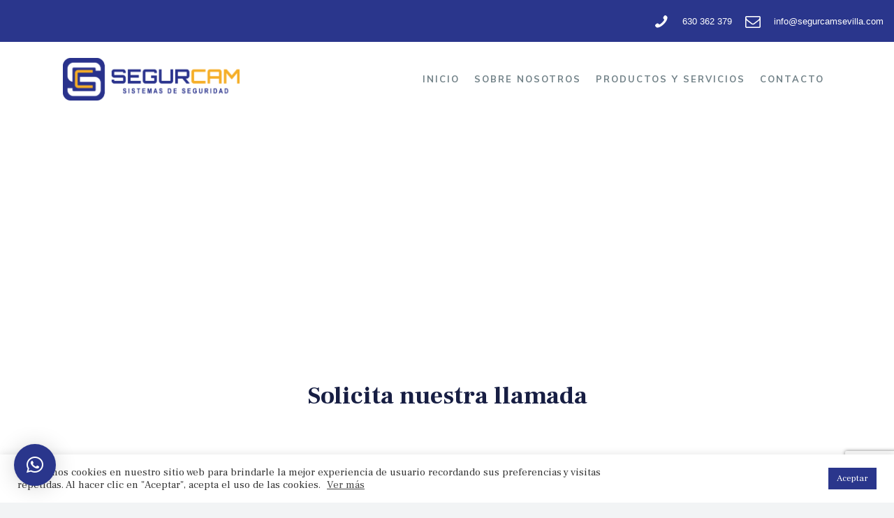

--- FILE ---
content_type: text/html; charset=UTF-8
request_url: https://segurcamsevilla.com/layouts/popup_2/
body_size: 23410
content:
<!DOCTYPE html><html lang="es" class="no-js scheme_default"><head><meta charset="UTF-8"><meta name="viewport" content="width=device-width, initial-scale=1, maximum-scale=1"><meta name="format-detection" content="telephone=no"><link rel="profile" href="//gmpg.org/xfn/11"><link rel="pingback" href="https://segurcamsevilla.com/xmlrpc.php"><meta name='robots' content='index, follow, max-image-preview:large, max-snippet:-1, max-video-preview:-1' /> <!-- This site is optimized with the Yoast SEO plugin v26.8 - https://yoast.com/product/yoast-seo-wordpress/ --><title>Popup_2 - Segurcam</title><link rel="stylesheet" id="siteground-optimizer-combined-css-a223f5e7ca2699b68230e6d9e080535d" href="https://segurcamsevilla.com/wp-content/uploads/siteground-optimizer-assets/siteground-optimizer-combined-css-a223f5e7ca2699b68230e6d9e080535d.css" media="all" /><link rel="preload" href="https://segurcamsevilla.com/wp-content/uploads/siteground-optimizer-assets/siteground-optimizer-combined-css-a223f5e7ca2699b68230e6d9e080535d.css" as="style"><link rel="canonical" href="https://segurcamsevilla.com/layouts/popup_2/" /><meta property="og:locale" content="es_ES" /><meta property="og:type" content="article" /><meta property="og:title" content="Popup_2 - Segurcam" /><meta property="og:url" content="https://segurcamsevilla.com/layouts/popup_2/" /><meta property="og:site_name" content="Segurcam" /><meta property="article:modified_time" content="2021-03-19T12:14:09+00:00" /><meta name="twitter:card" content="summary_large_image" /> <script type="application/ld+json" class="yoast-schema-graph">{"@context":"https://schema.org","@graph":[{"@type":"WebPage","@id":"https://segurcamsevilla.com/layouts/popup_2/","url":"https://segurcamsevilla.com/layouts/popup_2/","name":"Popup_2 - Segurcam","isPartOf":{"@id":"https://segurcamsevilla.com/#website"},"datePublished":"2018-05-12T12:19:11+00:00","dateModified":"2021-03-19T12:14:09+00:00","breadcrumb":{"@id":"https://segurcamsevilla.com/layouts/popup_2/#breadcrumb"},"inLanguage":"es","potentialAction":[{"@type":"ReadAction","target":["https://segurcamsevilla.com/layouts/popup_2/"]}]},{"@type":"BreadcrumbList","@id":"https://segurcamsevilla.com/layouts/popup_2/#breadcrumb","itemListElement":[{"@type":"ListItem","position":1,"name":"Home","item":"https://segurcamsevilla.com/"},{"@type":"ListItem","position":2,"name":"Popup_2"}]},{"@type":"WebSite","@id":"https://segurcamsevilla.com/#website","url":"https://segurcamsevilla.com/","name":"Segurcam","description":"Instalación de sistemas de Seguridad en Sevilla","publisher":{"@id":"https://segurcamsevilla.com/#organization"},"potentialAction":[{"@type":"SearchAction","target":{"@type":"EntryPoint","urlTemplate":"https://segurcamsevilla.com/?s={search_term_string}"},"query-input":{"@type":"PropertyValueSpecification","valueRequired":true,"valueName":"search_term_string"}}],"inLanguage":"es"},{"@type":"Organization","@id":"https://segurcamsevilla.com/#organization","name":"Segurcam","url":"https://segurcamsevilla.com/","logo":{"@type":"ImageObject","inLanguage":"es","@id":"https://segurcamsevilla.com/#/schema/logo/image/","url":"https://i0.wp.com/segurcamsevilla.com/wp-content/uploads/2021/03/Imagotipo-Completo-1.png?fit=2083%2C499&ssl=1","contentUrl":"https://i0.wp.com/segurcamsevilla.com/wp-content/uploads/2021/03/Imagotipo-Completo-1.png?fit=2083%2C499&ssl=1","width":2083,"height":499,"caption":"Segurcam"},"image":{"@id":"https://segurcamsevilla.com/#/schema/logo/image/"}}]}</script> <!-- / Yoast SEO plugin. --><link rel='dns-prefetch' href='//ajax.googleapis.com' /><link rel='dns-prefetch' href='//stats.wp.com' /><link rel='dns-prefetch' href='//fonts.googleapis.com' /><link rel='preconnect' href='//i0.wp.com' /><link rel='preconnect' href='//c0.wp.com' /><link rel="alternate" title="oEmbed (JSON)" type="application/json+oembed" href="https://segurcamsevilla.com/wp-json/oembed/1.0/embed?url=https%3A%2F%2Fsegurcamsevilla.com%2Flayouts%2Fpopup_2%2F" /><link rel="alternate" title="oEmbed (XML)" type="text/xml+oembed" href="https://segurcamsevilla.com/wp-json/oembed/1.0/embed?url=https%3A%2F%2Fsegurcamsevilla.com%2Flayouts%2Fpopup_2%2F&#038;format=xml" /><meta property="og:url" content="https://segurcamsevilla.com/layouts/popup_2/ "/><meta property="og:title" content="Popup_2" /><meta property="og:type" content="article" /> <!-- This site uses the Google Analytics by MonsterInsights plugin v9.10.1 - Using Analytics tracking - https://www.monsterinsights.com/ --> <!-- Nota: MonsterInsights no está actualmente configurado en este sitio. El dueño del sitio necesita identificarse usando su cuenta de Google Analytics en el panel de ajustes de MonsterInsights. --> <!-- No tracking code set --> <!-- / Google Analytics by MonsterInsights --> <style id='wp-img-auto-sizes-contain-inline-css' type='text/css'> img:is([sizes=auto i],[sizes^="auto," i]){contain-intrinsic-size:3000px 1500px}
/*# sourceURL=wp-img-auto-sizes-contain-inline-css */ </style> <style id='wp-emoji-styles-inline-css' type='text/css'> img.wp-smiley, img.emoji {
 display: inline !important;
 border: none !important;
 box-shadow: none !important;
 height: 1em !important;
 width: 1em !important;
 margin: 0 0.07em !important;
 vertical-align: -0.1em !important;
 background: none !important;
 padding: 0 !important;
 }
/*# sourceURL=wp-emoji-styles-inline-css */ </style> <style id='wp-block-library-inline-css' type='text/css'> :root{--wp-block-synced-color:#7a00df;--wp-block-synced-color--rgb:122,0,223;--wp-bound-block-color:var(--wp-block-synced-color);--wp-editor-canvas-background:#ddd;--wp-admin-theme-color:#007cba;--wp-admin-theme-color--rgb:0,124,186;--wp-admin-theme-color-darker-10:#006ba1;--wp-admin-theme-color-darker-10--rgb:0,107,160.5;--wp-admin-theme-color-darker-20:#005a87;--wp-admin-theme-color-darker-20--rgb:0,90,135;--wp-admin-border-width-focus:2px}@media (min-resolution:192dpi){:root{--wp-admin-border-width-focus:1.5px}}.wp-element-button{cursor:pointer}:root .has-very-light-gray-background-color{background-color:#eee}:root .has-very-dark-gray-background-color{background-color:#313131}:root .has-very-light-gray-color{color:#eee}:root .has-very-dark-gray-color{color:#313131}:root .has-vivid-green-cyan-to-vivid-cyan-blue-gradient-background{background:linear-gradient(135deg,#00d084,#0693e3)}:root .has-purple-crush-gradient-background{background:linear-gradient(135deg,#34e2e4,#4721fb 50%,#ab1dfe)}:root .has-hazy-dawn-gradient-background{background:linear-gradient(135deg,#faaca8,#dad0ec)}:root .has-subdued-olive-gradient-background{background:linear-gradient(135deg,#fafae1,#67a671)}:root .has-atomic-cream-gradient-background{background:linear-gradient(135deg,#fdd79a,#004a59)}:root .has-nightshade-gradient-background{background:linear-gradient(135deg,#330968,#31cdcf)}:root .has-midnight-gradient-background{background:linear-gradient(135deg,#020381,#2874fc)}:root{--wp--preset--font-size--normal:16px;--wp--preset--font-size--huge:42px}.has-regular-font-size{font-size:1em}.has-larger-font-size{font-size:2.625em}.has-normal-font-size{font-size:var(--wp--preset--font-size--normal)}.has-huge-font-size{font-size:var(--wp--preset--font-size--huge)}.has-text-align-center{text-align:center}.has-text-align-left{text-align:left}.has-text-align-right{text-align:right}.has-fit-text{white-space:nowrap!important}#end-resizable-editor-section{display:none}.aligncenter{clear:both}.items-justified-left{justify-content:flex-start}.items-justified-center{justify-content:center}.items-justified-right{justify-content:flex-end}.items-justified-space-between{justify-content:space-between}.screen-reader-text{border:0;clip-path:inset(50%);height:1px;margin:-1px;overflow:hidden;padding:0;position:absolute;width:1px;word-wrap:normal!important}.screen-reader-text:focus{background-color:#ddd;clip-path:none;color:#444;display:block;font-size:1em;height:auto;left:5px;line-height:normal;padding:15px 23px 14px;text-decoration:none;top:5px;width:auto;z-index:100000}html :where(.has-border-color){border-style:solid}html :where([style*=border-top-color]){border-top-style:solid}html :where([style*=border-right-color]){border-right-style:solid}html :where([style*=border-bottom-color]){border-bottom-style:solid}html :where([style*=border-left-color]){border-left-style:solid}html :where([style*=border-width]){border-style:solid}html :where([style*=border-top-width]){border-top-style:solid}html :where([style*=border-right-width]){border-right-style:solid}html :where([style*=border-bottom-width]){border-bottom-style:solid}html :where([style*=border-left-width]){border-left-style:solid}html :where(img[class*=wp-image-]){height:auto;max-width:100%}:where(figure){margin:0 0 1em}html :where(.is-position-sticky){--wp-admin--admin-bar--position-offset:var(--wp-admin--admin-bar--height,0px)}@media screen and (max-width:600px){html :where(.is-position-sticky){--wp-admin--admin-bar--position-offset:0px}}
/*# sourceURL=wp-block-library-inline-css */ </style><style id='global-styles-inline-css' type='text/css'> :root{--wp--preset--aspect-ratio--square: 1;--wp--preset--aspect-ratio--4-3: 4/3;--wp--preset--aspect-ratio--3-4: 3/4;--wp--preset--aspect-ratio--3-2: 3/2;--wp--preset--aspect-ratio--2-3: 2/3;--wp--preset--aspect-ratio--16-9: 16/9;--wp--preset--aspect-ratio--9-16: 9/16;--wp--preset--color--black: #000000;--wp--preset--color--cyan-bluish-gray: #abb8c3;--wp--preset--color--white: #ffffff;--wp--preset--color--pale-pink: #f78da7;--wp--preset--color--vivid-red: #cf2e2e;--wp--preset--color--luminous-vivid-orange: #ff6900;--wp--preset--color--luminous-vivid-amber: #fcb900;--wp--preset--color--light-green-cyan: #7bdcb5;--wp--preset--color--vivid-green-cyan: #00d084;--wp--preset--color--pale-cyan-blue: #8ed1fc;--wp--preset--color--vivid-cyan-blue: #0693e3;--wp--preset--color--vivid-purple: #9b51e0;--wp--preset--gradient--vivid-cyan-blue-to-vivid-purple: linear-gradient(135deg,rgb(6,147,227) 0%,rgb(155,81,224) 100%);--wp--preset--gradient--light-green-cyan-to-vivid-green-cyan: linear-gradient(135deg,rgb(122,220,180) 0%,rgb(0,208,130) 100%);--wp--preset--gradient--luminous-vivid-amber-to-luminous-vivid-orange: linear-gradient(135deg,rgb(252,185,0) 0%,rgb(255,105,0) 100%);--wp--preset--gradient--luminous-vivid-orange-to-vivid-red: linear-gradient(135deg,rgb(255,105,0) 0%,rgb(207,46,46) 100%);--wp--preset--gradient--very-light-gray-to-cyan-bluish-gray: linear-gradient(135deg,rgb(238,238,238) 0%,rgb(169,184,195) 100%);--wp--preset--gradient--cool-to-warm-spectrum: linear-gradient(135deg,rgb(74,234,220) 0%,rgb(151,120,209) 20%,rgb(207,42,186) 40%,rgb(238,44,130) 60%,rgb(251,105,98) 80%,rgb(254,248,76) 100%);--wp--preset--gradient--blush-light-purple: linear-gradient(135deg,rgb(255,206,236) 0%,rgb(152,150,240) 100%);--wp--preset--gradient--blush-bordeaux: linear-gradient(135deg,rgb(254,205,165) 0%,rgb(254,45,45) 50%,rgb(107,0,62) 100%);--wp--preset--gradient--luminous-dusk: linear-gradient(135deg,rgb(255,203,112) 0%,rgb(199,81,192) 50%,rgb(65,88,208) 100%);--wp--preset--gradient--pale-ocean: linear-gradient(135deg,rgb(255,245,203) 0%,rgb(182,227,212) 50%,rgb(51,167,181) 100%);--wp--preset--gradient--electric-grass: linear-gradient(135deg,rgb(202,248,128) 0%,rgb(113,206,126) 100%);--wp--preset--gradient--midnight: linear-gradient(135deg,rgb(2,3,129) 0%,rgb(40,116,252) 100%);--wp--preset--font-size--small: 13px;--wp--preset--font-size--medium: 20px;--wp--preset--font-size--large: 36px;--wp--preset--font-size--x-large: 42px;--wp--preset--spacing--20: 0.44rem;--wp--preset--spacing--30: 0.67rem;--wp--preset--spacing--40: 1rem;--wp--preset--spacing--50: 1.5rem;--wp--preset--spacing--60: 2.25rem;--wp--preset--spacing--70: 3.38rem;--wp--preset--spacing--80: 5.06rem;--wp--preset--shadow--natural: 6px 6px 9px rgba(0, 0, 0, 0.2);--wp--preset--shadow--deep: 12px 12px 50px rgba(0, 0, 0, 0.4);--wp--preset--shadow--sharp: 6px 6px 0px rgba(0, 0, 0, 0.2);--wp--preset--shadow--outlined: 6px 6px 0px -3px rgb(255, 255, 255), 6px 6px rgb(0, 0, 0);--wp--preset--shadow--crisp: 6px 6px 0px rgb(0, 0, 0);}:where(.is-layout-flex){gap: 0.5em;}:where(.is-layout-grid){gap: 0.5em;}body .is-layout-flex{display: flex;}.is-layout-flex{flex-wrap: wrap;align-items: center;}.is-layout-flex > :is(*, div){margin: 0;}body .is-layout-grid{display: grid;}.is-layout-grid > :is(*, div){margin: 0;}:where(.wp-block-columns.is-layout-flex){gap: 2em;}:where(.wp-block-columns.is-layout-grid){gap: 2em;}:where(.wp-block-post-template.is-layout-flex){gap: 1.25em;}:where(.wp-block-post-template.is-layout-grid){gap: 1.25em;}.has-black-color{color: var(--wp--preset--color--black) !important;}.has-cyan-bluish-gray-color{color: var(--wp--preset--color--cyan-bluish-gray) !important;}.has-white-color{color: var(--wp--preset--color--white) !important;}.has-pale-pink-color{color: var(--wp--preset--color--pale-pink) !important;}.has-vivid-red-color{color: var(--wp--preset--color--vivid-red) !important;}.has-luminous-vivid-orange-color{color: var(--wp--preset--color--luminous-vivid-orange) !important;}.has-luminous-vivid-amber-color{color: var(--wp--preset--color--luminous-vivid-amber) !important;}.has-light-green-cyan-color{color: var(--wp--preset--color--light-green-cyan) !important;}.has-vivid-green-cyan-color{color: var(--wp--preset--color--vivid-green-cyan) !important;}.has-pale-cyan-blue-color{color: var(--wp--preset--color--pale-cyan-blue) !important;}.has-vivid-cyan-blue-color{color: var(--wp--preset--color--vivid-cyan-blue) !important;}.has-vivid-purple-color{color: var(--wp--preset--color--vivid-purple) !important;}.has-black-background-color{background-color: var(--wp--preset--color--black) !important;}.has-cyan-bluish-gray-background-color{background-color: var(--wp--preset--color--cyan-bluish-gray) !important;}.has-white-background-color{background-color: var(--wp--preset--color--white) !important;}.has-pale-pink-background-color{background-color: var(--wp--preset--color--pale-pink) !important;}.has-vivid-red-background-color{background-color: var(--wp--preset--color--vivid-red) !important;}.has-luminous-vivid-orange-background-color{background-color: var(--wp--preset--color--luminous-vivid-orange) !important;}.has-luminous-vivid-amber-background-color{background-color: var(--wp--preset--color--luminous-vivid-amber) !important;}.has-light-green-cyan-background-color{background-color: var(--wp--preset--color--light-green-cyan) !important;}.has-vivid-green-cyan-background-color{background-color: var(--wp--preset--color--vivid-green-cyan) !important;}.has-pale-cyan-blue-background-color{background-color: var(--wp--preset--color--pale-cyan-blue) !important;}.has-vivid-cyan-blue-background-color{background-color: var(--wp--preset--color--vivid-cyan-blue) !important;}.has-vivid-purple-background-color{background-color: var(--wp--preset--color--vivid-purple) !important;}.has-black-border-color{border-color: var(--wp--preset--color--black) !important;}.has-cyan-bluish-gray-border-color{border-color: var(--wp--preset--color--cyan-bluish-gray) !important;}.has-white-border-color{border-color: var(--wp--preset--color--white) !important;}.has-pale-pink-border-color{border-color: var(--wp--preset--color--pale-pink) !important;}.has-vivid-red-border-color{border-color: var(--wp--preset--color--vivid-red) !important;}.has-luminous-vivid-orange-border-color{border-color: var(--wp--preset--color--luminous-vivid-orange) !important;}.has-luminous-vivid-amber-border-color{border-color: var(--wp--preset--color--luminous-vivid-amber) !important;}.has-light-green-cyan-border-color{border-color: var(--wp--preset--color--light-green-cyan) !important;}.has-vivid-green-cyan-border-color{border-color: var(--wp--preset--color--vivid-green-cyan) !important;}.has-pale-cyan-blue-border-color{border-color: var(--wp--preset--color--pale-cyan-blue) !important;}.has-vivid-cyan-blue-border-color{border-color: var(--wp--preset--color--vivid-cyan-blue) !important;}.has-vivid-purple-border-color{border-color: var(--wp--preset--color--vivid-purple) !important;}.has-vivid-cyan-blue-to-vivid-purple-gradient-background{background: var(--wp--preset--gradient--vivid-cyan-blue-to-vivid-purple) !important;}.has-light-green-cyan-to-vivid-green-cyan-gradient-background{background: var(--wp--preset--gradient--light-green-cyan-to-vivid-green-cyan) !important;}.has-luminous-vivid-amber-to-luminous-vivid-orange-gradient-background{background: var(--wp--preset--gradient--luminous-vivid-amber-to-luminous-vivid-orange) !important;}.has-luminous-vivid-orange-to-vivid-red-gradient-background{background: var(--wp--preset--gradient--luminous-vivid-orange-to-vivid-red) !important;}.has-very-light-gray-to-cyan-bluish-gray-gradient-background{background: var(--wp--preset--gradient--very-light-gray-to-cyan-bluish-gray) !important;}.has-cool-to-warm-spectrum-gradient-background{background: var(--wp--preset--gradient--cool-to-warm-spectrum) !important;}.has-blush-light-purple-gradient-background{background: var(--wp--preset--gradient--blush-light-purple) !important;}.has-blush-bordeaux-gradient-background{background: var(--wp--preset--gradient--blush-bordeaux) !important;}.has-luminous-dusk-gradient-background{background: var(--wp--preset--gradient--luminous-dusk) !important;}.has-pale-ocean-gradient-background{background: var(--wp--preset--gradient--pale-ocean) !important;}.has-electric-grass-gradient-background{background: var(--wp--preset--gradient--electric-grass) !important;}.has-midnight-gradient-background{background: var(--wp--preset--gradient--midnight) !important;}.has-small-font-size{font-size: var(--wp--preset--font-size--small) !important;}.has-medium-font-size{font-size: var(--wp--preset--font-size--medium) !important;}.has-large-font-size{font-size: var(--wp--preset--font-size--large) !important;}.has-x-large-font-size{font-size: var(--wp--preset--font-size--x-large) !important;}
/*# sourceURL=global-styles-inline-css */ </style> <style id='classic-theme-styles-inline-css' type='text/css'> /*! This file is auto-generated */
.wp-block-button__link{color:#fff;background-color:#32373c;border-radius:9999px;box-shadow:none;text-decoration:none;padding:calc(.667em + 2px) calc(1.333em + 2px);font-size:1.125em}.wp-block-file__button{background:#32373c;color:#fff;text-decoration:none}
/*# sourceURL=/wp-includes/css/classic-themes.min.css */ </style><link property="stylesheet" rel='stylesheet' id='jquery-ui-theme-css' href='https://ajax.googleapis.com/ajax/libs/jqueryui/1.11.4/themes/smoothness/jquery-ui.min.css?ver=1.11.4' type='text/css' media='all' /> <style id='rs-plugin-settings-inline-css' type='text/css'> #rs-demo-id {}
/*# sourceURL=rs-plugin-settings-inline-css */ </style><link property="stylesheet" rel='stylesheet' id='smart-casa-font-google_fonts-css' href='https://fonts.googleapis.com/css?family=Frank+Ruhl+Libre:300,400,500,700%7CMuli:300,300i,400,400i,600,600i,700,700i&#038;subset=latin,latin-ext' type='text/css' media='all' /> <style id='smart-casa-main-inline-css' type='text/css'> .post-navigation .nav-previous a .nav-arrow { background-color: rgba(128,128,128,0.05); border:1px solid rgba(128,128,128,0.1); }.post-navigation .nav-previous a .nav-arrow:after { top: 0; opacity: 1; }
/*# sourceURL=smart-casa-main-inline-css */ </style> <script type="text/javascript" src="https://c0.wp.com/c/6.9/wp-includes/js/jquery/jquery.min.js" id="jquery-core-js"></script> <script type="text/javascript" src="https://c0.wp.com/c/6.9/wp-includes/js/jquery/jquery-migrate.min.js" id="jquery-migrate-js"></script><link rel="https://api.w.org/" href="https://segurcamsevilla.com/wp-json/" /><link rel="EditURI" type="application/rsd+xml" title="RSD" href="https://segurcamsevilla.com/xmlrpc.php?rsd" /><link rel='shortlink' href='https://segurcamsevilla.com/?p=1418' /> <style type="text/css" id="faq-dynamic-css"> .pafa-list .pafa-list-cat, .pafa-accordion-cat > h2, .pafa-block-cat > h2 { font-size: 26px; }.pafa-list .pafa-list-q, .pafa-accordion .pafa-accordion-q, .pafa-block .pafa-block-q { font-size: 20px; }.pafa-accordion-a { padding-left: 56px; }.pafa-block.pafa-icon .pafa-block-a { padding-left: 71px; } </style> <style>img#wpstats{display:none}</style><meta name="generator" content="Powered by WPBakery Page Builder - drag and drop page builder for WordPress."/><meta name="generator" content="Powered by Slider Revolution 6.2.2 - responsive, Mobile-Friendly Slider Plugin for WordPress with comfortable drag and drop interface." /><link rel="icon" href="https://i0.wp.com/segurcamsevilla.com/wp-content/uploads/2022/03/image-1.jpg?fit=32%2C32&#038;ssl=1" sizes="32x32" /><link rel="icon" href="https://i0.wp.com/segurcamsevilla.com/wp-content/uploads/2022/03/image-1.jpg?fit=192%2C192&#038;ssl=1" sizes="192x192" /><link rel="apple-touch-icon" href="https://i0.wp.com/segurcamsevilla.com/wp-content/uploads/2022/03/image-1.jpg?fit=180%2C180&#038;ssl=1" /><meta name="msapplication-TileImage" content="https://i0.wp.com/segurcamsevilla.com/wp-content/uploads/2022/03/image-1.jpg?fit=270%2C270&#038;ssl=1" /> <script type="text/javascript">function setREVStartSize(e){ 
 try { 
 var pw = document.getElementById(e.c).parentNode.offsetWidth,
 newh;
 pw = pw===0 || isNaN(pw) ? window.innerWidth : pw;
 e.tabw = e.tabw===undefined ? 0 : parseInt(e.tabw);
 e.thumbw = e.thumbw===undefined ? 0 : parseInt(e.thumbw);
 e.tabh = e.tabh===undefined ? 0 : parseInt(e.tabh);
 e.thumbh = e.thumbh===undefined ? 0 : parseInt(e.thumbh);
 e.tabhide = e.tabhide===undefined ? 0 : parseInt(e.tabhide);
 e.thumbhide = e.thumbhide===undefined ? 0 : parseInt(e.thumbhide);
 e.mh = e.mh===undefined || e.mh=="" || e.mh==="auto" ? 0 : parseInt(e.mh,0); 
 if(e.layout==="fullscreen" || e.l==="fullscreen") 
 newh = Math.max(e.mh,window.innerHeight); 
 else{ 
 e.gw = Array.isArray(e.gw) ? e.gw : [e.gw];
 for (var i in e.rl) if (e.gw[i]===undefined || e.gw[i]===0) e.gw[i] = e.gw[i-1]; 
 e.gh = e.el===undefined || e.el==="" || (Array.isArray(e.el) && e.el.length==0)? e.gh : e.el;
 e.gh = Array.isArray(e.gh) ? e.gh : [e.gh];
 for (var i in e.rl) if (e.gh[i]===undefined || e.gh[i]===0) e.gh[i] = e.gh[i-1]; 
 var nl = new Array(e.rl.length),
 ix = 0, 
 sl; 
 e.tabw = e.tabhide>=pw ? 0 : e.tabw;
 e.thumbw = e.thumbhide>=pw ? 0 : e.thumbw;
 e.tabh = e.tabhide>=pw ? 0 : e.tabh;
 e.thumbh = e.thumbhide>=pw ? 0 : e.thumbh; 
 for (var i in e.rl) nl[i] = e.rl[i]<window.innerWidth ? 0 : e.rl[i];
 sl = nl[0]; 
 for (var i in nl) if (sl>nl[i] && nl[i]>0) { sl = nl[i]; ix=i;} 
 var m = pw>(e.gw[ix]+e.tabw+e.thumbw) ? 1 : (pw-(e.tabw+e.thumbw)) / (e.gw[ix]); 
 newh =  (e.type==="carousel" && e.justify==="true" ? e.gh[ix] : (e.gh[ix] * m)) + (e.tabh + e.thumbh);
 } 
 if(window.rs_init_css===undefined) window.rs_init_css = document.head.appendChild(document.createElement("style")); 
 document.getElementById(e.c).height = newh;
 window.rs_init_css.innerHTML += "#"+e.c+"_wrapper { height: "+newh+"px }"; 
 } catch(e){
 console.log("Failure at Presize of Slider:" + e)
 } 
 };</script> <style type="text/css" id="wp-custom-css"> .home .page_content_wrap {
 padding-top: 0px;
 padding-bottom: 0px;
}
.page-template-default.page-id-92 .page_content_wrap {
 padding-top: 4rem;
 padding-bottom: 0px;
}
/*Color icionos sociales*/
.social_icon {
 color: #ffffff!important;
}
/*Color texto botones servicios*/
.scheme_default .sc_services .sc_services_item_button.sc_item_button a {
 color: #ffffff!important;
}
.scheme_default .sc_price_item .sc_price_item_link.sc_button {
 color: #ffffff!important;
}
/*Color texto formulario servicios*/
.scheme_default .wpcf7 input[type="submit"] {
 color: #ffffff!important;
}
/*Max height logo principal*/
.logo_image {
 max-height: none!important;
}
/*Tipografía del menú*/
.top_panel .sc_layouts_row:not(.sc_layouts_row_type_narrow) .sc_layouts_menu_nav {
 font-size: 13px;
}
/*Logo al abrir el menú*/
.menu_mobile_inner .sc_layouts_logo {
 display: none;
}
/*Margen superior menú al abrir menú burguer*/
.menu_mobile_inner .menu_mobile_nav_area {
 margin-top: 5rem!important;
}
/*Quitar autor y compartir en el blog*/
.post_header.entry-header .post_meta {
 display: none;
}
.post_meta_item.post_share {
 display: none!important;
}
/*Estilos sub-menu*/
.sub-menu {
 padding-right: 20px!important;
 padding-left: 20px!important;
 list-style: none!important;
}
/*Justificar texto en párrafos y quitar serifa*/
p {
 text-align: justify;
 font-family: sans-serif!important;
}
.sc_services_item_content {
 text-align: justify;
 font-family: sans-serif!important;
}
/*Quitar padding lateral en "Tres formas de asegurar tu hogar" en Inicio*/
.sc_services_item_info {
 padding: 1.6em 0!important;
}
/*Tamaño letra en títulos de páginas*/
.titulo-de-pagina {
 font-size: 15px!important;
}
/*topbar*/
@media (min-width: 1200px) {
.fila-topbar .wpb_wrapper {
 display: flex!important;
 justify-content: flex-end!important; 
}
 .fila-topbar .vc_icon_element, .fila-topbar .wpb_text_column {
 margin: auto 0!important;
 }
}
@media (max-width: 1199px) {
.fila-topbar .wpb_wrapper {
 display: flex!important;
 justify-content: center!important; 
}
 .fila-topbar .vc_icon_element, .fila-topbar .wpb_text_column {
 margin: auto 0!important;
 }
}
@media (max-width: 549px) {
 .fila-topbar {
 display: none!important;
 }
}
.fila-topbar .wpb_text_column {
 font-size: small;
}
/*Testimonials inicio*/
.home .sc_testimonials_item {
 font-size: small!important;
}
.home .sc_testimonials {
 padding-top: 3em;
 padding-bottom: 3em;
}
/*Margin-left apple button*/
.apple_button {
 margin-left: 0!important;
}
/*Imagenes destacadas servicios*/
.services_page_featured {
 display: none;
}
/*Overflow desactivadores anti-hurto*/
.desactivadores .wp-caption-text {
 overflow: auto;
}
/*Iconos redes sociales, volver a ponerlos en el momento en que haya redes*/
.fila-topbar .vc_icon_element-icon.fab.fa-facebook, .fila-topbar .vc_icon_element-icon.fab.fa-instagram, .custom_section_container, .footer_wrap .contacts_socials.socials_wrap {
 display: none;
} </style> <noscript><style> .wpb_animate_when_almost_visible { opacity: 1; }</style></noscript><style type="text/css" id="trx_addons-inline-styles-inline-css">.vc_custom_1618445943587{background-color: #2a368c !important;}.vc_custom_1523457486295{background-image: url(//smart-casa.axiomthemes.com/wp-content/uploads/2018/04/header_bg.jpg?id=500) !important;background-position: center !important;background-repeat: no-repeat !important;background-size: cover !important;}.vc_custom_1523523747832{border-top-width: 11px !important;background-color: #ffffff !important;border-top-color: #f2f4f5 !important;border-top-style: solid !important;}.vc_custom_1523526914661{background-color: #f2f4f5 !important;}.vc_custom_1616589076149{background-size: contain !important;}</style></head><body class="wp-singular cpt_layouts-template-default single single-cpt_layouts postid-1418 wp-custom-logo wp-theme-smart-casa wp-child-theme-smart-casa-child ua_chrome body_tag scheme_default blog_mode_post body_style_wide extra is_single sidebar_hide expand_content trx_addons_present header_type_custom header_style_header-custom-498 header_position_default menu_style_top no_layout wpb-js-composer js-comp-ver-6.1 vc_responsive"><div class="body_wrap"><div class="page_wrap"><header class="top_panel top_panel_custom top_panel_custom_498 top_panel_custom_main-header without_bg_image"><div data-vc-full-width="true" data-vc-full-width-init="false" data-vc-stretch-content="true" class="vc_row wpb_row vc_row-fluid vc_custom_1618445943587 vc_row-has-fill vc_row-o-equal-height vc_row-flex shape_divider_top-none shape_divider_bottom-none"><div class="fila-topbar wpb_column vc_column_container vc_col-sm-12 sc_layouts_column_icons_position_left"><div class="vc_column-inner"><div class="wpb_wrapper"><div class="vc_icon_element vc_icon_element-outer vc_icon_element-align-center"><div class="vc_icon_element-inner vc_icon_element-color-white vc_icon_element-size-sm vc_icon_element-style- vc_icon_element-background-color-grey" ><span class="vc_icon_element-icon fab fa-facebook" ></span></div></div><div class="vc_icon_element vc_icon_element-outer vc_icon_element-align-center"><div class="vc_icon_element-inner vc_icon_element-color-white vc_icon_element-size-sm vc_icon_element-style- vc_icon_element-background-color-grey" ><span class="vc_icon_element-icon fab fa-instagram" ></span></div></div><div class="vc_icon_element vc_icon_element-outer vc_icon_element-align-center"><div class="vc_icon_element-inner vc_icon_element-color-white vc_icon_element-size-sm vc_icon_element-style- vc_icon_element-background-color-grey" ><span class="vc_icon_element-icon icon-phone" ></span></div></div><div class="wpb_text_column wpb_content_element " ><div class="wpb_wrapper"><p><a style="color: #ffffff;" href="tel:34630362379">630 362 379</a></p></div></div><div class="vc_icon_element vc_icon_element-outer vc_icon_element-align-center"><div class="vc_icon_element-inner vc_icon_element-color-white vc_icon_element-size-sm vc_icon_element-style- vc_icon_element-background-color-grey" ><span class="vc_icon_element-icon icon-mail-empty" ></span></div></div><div class="wpb_text_column wpb_content_element " ><div class="wpb_wrapper"><p><a style="color: #ffffff;" href="mailto:info@segurcamsevilla.com">info@segurcamsevilla.com</a></p></div></div></div></div></div></div><div class="vc_row-full-width vc_clearfix"></div><div class="vc_row wpb_row vc_row-fluid shape_divider_top-none shape_divider_bottom-none sc_layouts_row sc_layouts_row_type_compact sc_layouts_row_fixed sc_layouts_row_fixed_always sc_layouts_hide_on_mobile"><div class="wpb_column vc_column_container vc_col-sm-12 sc_layouts_column_icons_position_left"><div class="vc_column-inner"><div class="wpb_wrapper"><div id="sc_content_1695100179"
 class="sc_content color_style_default sc_content_default sc_content_width_1_1 sc_float_center"><div class="sc_content_container"><div class="vc_row wpb_row vc_inner vc_row-fluid vc_row-o-content-middle vc_row-flex shape_divider_top-none shape_divider_bottom-none"><div class="wpb_column vc_column_container vc_col-sm-3 sc_layouts_column_icons_position_left"><div class="vc_column-inner"><div class="wpb_wrapper"><div class="sc_layouts_item"><a href="https://segurcamsevilla.com/" id="sc_layouts_logo_1811541876" class="sc_layouts_logo sc_layouts_logo_default"><img class="logo_image"
 src="//i0.wp.com/segurcamsevilla.com/wp-content/uploads/2021/03/Imagotipo-Completo-1.png?fit=2083%2C499&#038;ssl=1"
 alt="Segurcam" ></a><!-- /.sc_layouts_logo --></div></div></div></div><div class="wpb_column vc_column_container vc_col-sm-9 sc_layouts_column sc_layouts_column_align_right sc_layouts_column_icons_position_left"><div class="vc_column-inner"><div class="wpb_wrapper"><div class="sc_layouts_item sc_layouts_hide_on_mobile"><nav class="sc_layouts_menu sc_layouts_menu_default sc_layouts_menu_dir_horizontal menu_hover_fade hide_on_mobile" id="sc_layouts_menu_2086177375" data-animation-in="fadeInUpSmall" data-animation-out="fadeOutDownSmall"		><ul id="sc_layouts_menu_1376872139" class="sc_layouts_menu_nav"><li id="menu-item-106" class="menu-item menu-item-type-post_type menu-item-object-page menu-item-home menu-item-106"><a href="https://segurcamsevilla.com/"><span>Inicio</span></a></li><li id="menu-item-100" class="menu-item menu-item-type-post_type menu-item-object-page menu-item-has-children menu-item-100"><a href="https://segurcamsevilla.com/sobre-nosotros/"><span>Sobre Nosotros</span></a><ul class="sub-menu"><li id="menu-item-2507" class="menu-item menu-item-type-post_type menu-item-object-page menu-item-2507"><a href="https://segurcamsevilla.com/sobre-nosotros/clientes/"><span>Nuestros clientes</span></a></li><li id="menu-item-2645" class="menu-item menu-item-type-post_type menu-item-object-page menu-item-2645"><a href="https://segurcamsevilla.com/sobre-nosotros/nuestras-instalaciones/"><span>Nuestras instalaciones</span></a></li></ul></li><li id="menu-item-102" class="menu-item menu-item-type-post_type menu-item-object-page menu-item-has-children menu-item-102"><a href="https://segurcamsevilla.com/productos-y-servicios/"><span>Productos y Servicios</span></a><ul class="sub-menu"><li id="menu-item-2188" class="menu-item menu-item-type-post_type menu-item-object-cpt_services menu-item-2188"><a href="https://segurcamsevilla.com/services/camaras-de-vigilancia/"><span>Cámaras de videovigilancia / Sistemas CCTV</span></a></li><li id="menu-item-2193" class="menu-item menu-item-type-post_type menu-item-object-cpt_services menu-item-2193"><a href="https://segurcamsevilla.com/services/sistemas-anti-intrusion-alarmas/"><span>Sistemas de Alarmas / Anti-intrusión</span></a></li><li id="menu-item-2189" class="menu-item menu-item-type-post_type menu-item-object-cpt_services menu-item-2189"><a href="https://segurcamsevilla.com/services/controles-de-acceso-y-presencia/"><span>Controles de Acceso y Presencia</span></a></li><li id="menu-item-2194" class="menu-item menu-item-type-post_type menu-item-object-cpt_services menu-item-2194"><a href="https://segurcamsevilla.com/services/central-receptora-de-alarma/"><span>Segurma Alarmas con Conexión a C.R.A</span></a></li><li id="menu-item-2190" class="menu-item menu-item-type-post_type menu-item-object-cpt_services menu-item-2190"><a href="https://segurcamsevilla.com/services/especial-covid-19/"><span>Especial Covid-19</span></a></li><li id="menu-item-2191" class="menu-item menu-item-type-post_type menu-item-object-cpt_services menu-item-2191"><a href="https://segurcamsevilla.com/services/incendios/"><span>Incendios</span></a></li></ul></li><li id="menu-item-101" class="menu-item menu-item-type-post_type menu-item-object-page menu-item-101"><a href="https://segurcamsevilla.com/contacto/"><span>Contacto</span></a></li></ul></nav><!-- /.sc_layouts_menu --></div></div></div></div></div></div></div><!-- /.sc_content --></div></div></div></div><div class="vc_row wpb_row vc_row-fluid shape_divider_top-none shape_divider_bottom-none sc_layouts_row sc_layouts_row_type_compact sc_layouts_row_fixed sc_layouts_row_fixed_always sc_layouts_hide_on_desktop sc_layouts_hide_on_notebook sc_layouts_hide_on_tablet"><div class="wpb_column vc_column_container vc_col-sm-12 sc_layouts_column_icons_position_left"><div class="vc_column-inner"><div class="wpb_wrapper"><div id="sc_content_1325998361"
 class="sc_content color_style_default sc_content_default sc_content_width_1_1 sc_float_center"><div class="sc_content_container"><div class="vc_row wpb_row vc_inner vc_row-fluid vc_row-o-content-middle vc_row-flex shape_divider_top-none shape_divider_bottom-none"><div class="wpb_column vc_column_container vc_col-sm-6 vc_col-lg-6 vc_col-md-6 vc_col-xs-6 sc_layouts_column sc_layouts_column_align_left sc_layouts_column_icons_position_left"><div class="vc_column-inner"><div class="wpb_wrapper"><div class="sc_layouts_item"><a href="https://segurcamsevilla.com/" id="sc_layouts_logo_835029548" class="sc_layouts_logo sc_layouts_logo_default"><img class="logo_image"
 src="//i0.wp.com/segurcamsevilla.com/wp-content/uploads/2021/03/Imagotipo-Completo-1.png?fit=2083%2C499&#038;ssl=1"
 alt="Segurcam" ></a><!-- /.sc_layouts_logo --></div></div></div></div><div class="wpb_column vc_column_container vc_col-sm-6 vc_col-lg-6 vc_col-md-6 vc_col-xs-6 sc_layouts_column sc_layouts_column_align_right sc_layouts_column_icons_position_left"><div class="vc_column-inner"><div class="wpb_wrapper"><div class="sc_layouts_item"><div id="sc_layouts_menu_1773871606" class="sc_layouts_iconed_text sc_layouts_menu_mobile_button sc_layouts_menu_mobile_button_burger"> <a class="sc_layouts_item_link sc_layouts_iconed_text_link" href="#"> <span class="sc_layouts_item_icon sc_layouts_iconed_text_icon trx_addons_icon-menu"></span> </a></div></div></div></div></div></div></div></div><!-- /.sc_content --></div></div></div></div><div class="vc_row wpb_row vc_row-fluid vc_custom_1523457486295 vc_row-has-fill shape_divider_top-none shape_divider_bottom-none scheme_dark"><div class="wpb_column vc_column_container vc_col-sm-12 sc_layouts_column_icons_position_left"><div class="vc_column-inner"><div class="wpb_wrapper"><div class="vc_empty_space"   style="height: 2.5em"><span class="vc_empty_space_inner"></span></div><div class="vc_empty_space  hide_on_notebook hide_on_tablet hide_on_mobile"   style="height: 1em"><span class="vc_empty_space_inner"></span></div><div class="vc_empty_space  hide_on_tablet hide_on_mobile"   style="height: 1.4em"><span class="vc_empty_space_inner"></span></div><div id="sc_content_930092362"
 class="sc_content color_style_default sc_content_default sc_content_width_1_1 sc_float_center"><div class="sc_content_container"><div class="sc_layouts_item"><div id="sc_layouts_title_565522013" class="sc_layouts_title titulo-de-pagina with_content without_image without_tint"><div class="sc_layouts_title_content"><div class="sc_layouts_title_title"><h1 class="sc_layouts_title_caption">Popup_2</h1></div></div><!-- .sc_layouts_title_content --></div><!-- /.sc_layouts_title --></div></div></div><!-- /.sc_content --><div class="vc_empty_space"   style="height: 2.5em"><span class="vc_empty_space_inner"></span></div><div class="vc_empty_space  hide_on_notebook hide_on_tablet hide_on_mobile"   style="height: 1em"><span class="vc_empty_space_inner"></span></div><div class="vc_empty_space  hide_on_tablet hide_on_mobile"   style="height: 1em"><span class="vc_empty_space_inner"></span></div></div></div></div></div></header><div class="menu_mobile_overlay"></div><div class="menu_mobile menu_mobile_fullscreen scheme_dark"><div class="menu_mobile_inner"> <a class="menu_mobile_close icon-cancel"></a><a class="sc_layouts_logo" href="https://segurcamsevilla.com/"><img src="//segurcamsevilla.com/wp-content/uploads/2021/03/Imagotipo-Completo-1-300x72.png" alt="Segurcam" width="300" height="72"></a><nav class="menu_mobile_nav_area"><ul id="menu_mobile_168933338"><li id="menu_mobile-item-106" class="menu-item menu-item-type-post_type menu-item-object-page menu-item-home menu-item-106"><a href="https://segurcamsevilla.com/"><span>Inicio</span></a></li><li id="menu_mobile-item-100" class="menu-item menu-item-type-post_type menu-item-object-page menu-item-has-children menu-item-100"><a href="https://segurcamsevilla.com/sobre-nosotros/"><span>Sobre Nosotros</span></a><ul class="sub-menu"><li id="menu_mobile-item-2507" class="menu-item menu-item-type-post_type menu-item-object-page menu-item-2507"><a href="https://segurcamsevilla.com/sobre-nosotros/clientes/"><span>Nuestros clientes</span></a></li><li id="menu_mobile-item-2645" class="menu-item menu-item-type-post_type menu-item-object-page menu-item-2645"><a href="https://segurcamsevilla.com/sobre-nosotros/nuestras-instalaciones/"><span>Nuestras instalaciones</span></a></li></ul></li><li id="menu_mobile-item-102" class="menu-item menu-item-type-post_type menu-item-object-page menu-item-has-children menu-item-102"><a href="https://segurcamsevilla.com/productos-y-servicios/"><span>Productos y Servicios</span></a><ul class="sub-menu"><li id="menu_mobile-item-2188" class="menu-item menu-item-type-post_type menu-item-object-cpt_services menu-item-2188"><a href="https://segurcamsevilla.com/services/camaras-de-vigilancia/"><span>Cámaras de videovigilancia / Sistemas CCTV</span></a></li><li id="menu_mobile-item-2193" class="menu-item menu-item-type-post_type menu-item-object-cpt_services menu-item-2193"><a href="https://segurcamsevilla.com/services/sistemas-anti-intrusion-alarmas/"><span>Sistemas de Alarmas / Anti-intrusión</span></a></li><li id="menu_mobile-item-2189" class="menu-item menu-item-type-post_type menu-item-object-cpt_services menu-item-2189"><a href="https://segurcamsevilla.com/services/controles-de-acceso-y-presencia/"><span>Controles de Acceso y Presencia</span></a></li><li id="menu_mobile-item-2194" class="menu-item menu-item-type-post_type menu-item-object-cpt_services menu-item-2194"><a href="https://segurcamsevilla.com/services/central-receptora-de-alarma/"><span>Segurma Alarmas con Conexión a C.R.A</span></a></li><li id="menu_mobile-item-2190" class="menu-item menu-item-type-post_type menu-item-object-cpt_services menu-item-2190"><a href="https://segurcamsevilla.com/services/especial-covid-19/"><span>Especial Covid-19</span></a></li><li id="menu_mobile-item-2191" class="menu-item menu-item-type-post_type menu-item-object-cpt_services menu-item-2191"><a href="https://segurcamsevilla.com/services/incendios/"><span>Incendios</span></a></li></ul></li><li id="menu_mobile-item-101" class="menu-item menu-item-type-post_type menu-item-object-page menu-item-101"><a href="https://segurcamsevilla.com/contacto/"><span>Contacto</span></a></li></ul></nav><div class="socials_mobile"><a target="_blank" href="#" class="social_item social_item_style_icons social_item_type_icons"><span class="social_icon social_icon_facebook"><span class="icon-facebook"></span></span></a><a target="_blank" href="#" class="social_item social_item_style_icons social_item_type_icons"><span class="social_icon social_icon_twitter"><span class="icon-twitter"></span></span></a></div></div></div><div class="page_content_wrap"><div class="content_wrap"><div class="content"><article id="post-1418" class="post_item_single post_type_cpt_layouts post_format_ post-1418 cpt_layouts type-cpt_layouts status-publish hentry"><div class="post_header entry-header"><div class="post_meta_wrapper"><div class="post_meta"> <span class="post_meta_item post_date"><a href="https://segurcamsevilla.com/layouts/popup_2/">12 de mayo de 2018</a></span> <span class="author_by">by</span> <a class="post_meta_item post_author" rel="author" href="https://segurcamsevilla.com/author/joseantonio/"> joseantonio </a></div><!-- .post_meta --></div></div><!-- .post_header --><div class="post_content entry-content" itemprop="mainEntityOfPage"><div class="vc_row wpb_row vc_row-fluid shape_divider_top-none shape_divider_bottom-none"><div class="wpb_column vc_column_container vc_col-sm-12 sc_layouts_column_icons_position_left"><div class="vc_column-inner"><div class="wpb_wrapper"><div id="sc_content_661156733"
 class="sc_content color_style_default sc_content_default sc_float_center sc_padding_large"><div class="sc_content_container"><div id="sc_title_1042907410"
 class="sc_title color_style_default sc_title_default"><h5 class="sc_item_title sc_title_title sc_align_center sc_item_title_style_default sc_item_title_tag">Solicita nuestra llamada</h5></div><!-- /.sc_title --><div class="vc_empty_space"   style="height: 2.2em"><span class="vc_empty_space_inner"></span></div><div class="wpcf7 no-js" id="wpcf7-f1417-p1418-o1" lang="en-US" dir="ltr" data-wpcf7-id="1417"><div class="screen-reader-response"><p role="status" aria-live="polite" aria-atomic="true"></p><ul></ul></div><form action="/layouts/popup_2/#wpcf7-f1417-p1418-o1" method="post" class="wpcf7-form init" aria-label="Contact form" novalidate="novalidate" data-status="init"><fieldset class="hidden-fields-container"><input type="hidden" name="_wpcf7" value="1417" /><input type="hidden" name="_wpcf7_version" value="6.1.4" /><input type="hidden" name="_wpcf7_locale" value="en_US" /><input type="hidden" name="_wpcf7_unit_tag" value="wpcf7-f1417-p1418-o1" /><input type="hidden" name="_wpcf7_container_post" value="1418" /><input type="hidden" name="_wpcf7_posted_data_hash" value="" /><input type="hidden" name="_wpcf7_recaptcha_response" value="" /></fieldset><div class="popup_form"><div class="columns_wrap"><div class="column-1_1"><p><span class="wpcf7-form-control-wrap" data-name="text-popup-name"><input size="40" maxlength="400" class="wpcf7-form-control wpcf7-text wpcf7-validates-as-required" aria-required="true" aria-invalid="false" placeholder="Nombre" value="" type="text" name="text-popup-name" /></span></p></div></div><div class="columns_wrap"><div class="column-1_1"><p><span class="wpcf7-form-control-wrap" data-name="tel-popup-phone"><input size="40" maxlength="400" class="wpcf7-form-control wpcf7-tel wpcf7-validates-as-required wpcf7-text wpcf7-validates-as-tel" aria-required="true" aria-invalid="false" placeholder="Teléfono" value="" type="tel" name="tel-popup-phone" /></span></p></div></div><div class="columns_wrap"><div class="column-1_1"><p><input class="wpcf7-form-control wpcf7-submit has-spinner" type="submit" value="Enviar" /></p></div></div></div><p style="display: none !important;" class="akismet-fields-container" data-prefix="_wpcf7_ak_"><label>&#916;<textarea name="_wpcf7_ak_hp_textarea" cols="45" rows="8" maxlength="100"></textarea></label><input type="hidden" id="ak_js_1" name="_wpcf7_ak_js" value="169"/></p><div class="wpcf7-response-output" aria-hidden="true"></div></form></div></div></div><!-- /.sc_content --></div></div></div></div><div class="post_meta post_meta_single"><span class="post_meta_item post_share"><span class="post_meta_share_label">Share:</span><div class="socials_share socials_size_tiny socials_type_block socials_dir_horizontal socials_wrap"><span class="social_items"><a class="social_item social_item_popup" href="https://www.facebook.com/sharer/sharer.php?u=https%3A%2F%2Fsegurcamsevilla.com%2Flayouts%2Fpopup_2%2F" data-link="https://www.facebook.com/sharer/sharer.php?u=https://segurcamsevilla.com/layouts/popup_2/" data-count="trx_addons_facebook"><span class="social_icon social_icon_trx_addons_facebook"><span class="trx_addons_icon-facebook"></span></span></a><a class="social_item social_item_popup" href="https://twitter.com/intent/tweet?text=Popup_2&#038;url=https%3A%2F%2Fsegurcamsevilla.com%2Flayouts%2Fpopup_2%2F" data-link="https://twitter.com/intent/tweet?text=Popup_2&amp;url=https://segurcamsevilla.com/layouts/popup_2/" data-count="trx_addons_twitter"><span class="social_icon social_icon_trx_addons_twitter"><span class="trx_addons_icon-twitter"></span></span></a><a class="social_item social_item_popup" href="https://pinterest.com/pin/create/button/?url=URL&#038;description=TITLE" data-link="https://pinterest.com/pin/create/button/?url=&lt;URL&gt;&amp;description=&lt;TITLE&gt;" data-count="pinterest"><span class="social_icon social_icon_pinterest"><span class="icon-pinterest"></span></span></a></span></div></span></div></div><!-- .entry-content --></article></div><!-- </.content> --></div><!-- </.content_wrap> --></div><!-- </.page_content_wrap> --><footer class="footer_wrap footer_custom footer_custom_7 footer_custom_main-footer scheme_default"><div class="vc_row wpb_row vc_row-fluid vc_custom_1523523747832 vc_row-has-fill shape_divider_top-none shape_divider_bottom-none"><div class="wpb_column vc_column_container vc_col-sm-12 sc_layouts_column_icons_position_left"><div class="vc_column-inner"><div class="wpb_wrapper"><div class="vc_empty_space"   style="height: 2em"><span class="vc_empty_space_inner"></span></div><div class="vc_empty_space  hide_on_mobile"   style="height: 1em"><span class="vc_empty_space_inner"></span></div><div id="sc_content_956695334"
 class="sc_content color_style_default sc_content_default sc_content_width_1_1 sc_float_center hide_bg  vc_custom_1616589076149"><div class="sc_content_container"><div class="vc_empty_space"   style="height: 1em"><span class="vc_empty_space_inner"></span></div><div class="vc_empty_space  hide_on_tablet hide_on_mobile"   style="height: 1.4em"><span class="vc_empty_space_inner"></span></div><div class="vc_row wpb_row vc_inner vc_row-fluid shape_divider_top-none shape_divider_bottom-none"><div class="wpb_column vc_column_container vc_col-sm-3 sc_layouts_column_icons_position_left"><div class="vc_column-inner"><div class="wpb_wrapper"><div class="sc_layouts_item"><div id="widget_contacts_928338618" class="widget_area sc_widget_contacts vc_widget_contacts wpb_content_element"><aside id="widget_contacts_928338618_widget" class="widget widget_contacts"><div class="contacts_wrap"><div class="contacts_logo"><img src="https://i0.wp.com/segurcamsevilla.com/wp-content/uploads/2021/03/Imagotipo-Completo-1.png?fit=2083%2C499&#038;ssl=1" alt=""></div><div class="contacts_socials socials_wrap"><a target="_blank" href="#" class="social_item social_item_style_icons social_item_type_icons"><span class="social_icon social_icon_facebook"><span class="icon-facebook"></span></span></a><a target="_blank" href="#" class="social_item social_item_style_icons social_item_type_icons"><span class="social_icon social_icon_twitter"><span class="icon-twitter"></span></span></a></div></div><!-- /.contacts_wrap --></aside></div></div></div></div></div><div class="wpb_column vc_column_container vc_col-sm-3 sc_layouts_column_icons_position_left"><div class="vc_column-inner"><div class="wpb_wrapper"><div class="vc_empty_space"   style="height: 0.4em"><span class="vc_empty_space_inner"></span></div><div  class="vc_wp_custommenu wpb_content_element"><div class="widget widget_nav_menu"><h2 class="widgettitle">Servicios</h2><div class="menu-footer-menu-1-container"><ul id="menu-footer-menu-1" class="menu"><li id="menu-item-2079" class="menu-item menu-item-type-post_type menu-item-object-cpt_services menu-item-2079"><a href="https://segurcamsevilla.com/services/especial-covid-19/">Especial Covid-19</a></li><li id="menu-item-2080" class="menu-item menu-item-type-post_type menu-item-object-cpt_services menu-item-2080"><a href="https://segurcamsevilla.com/services/controles-de-acceso-y-presencia/">Controles de Acceso y Presencia</a></li><li id="menu-item-2418" class="menu-item menu-item-type-post_type menu-item-object-cpt_services menu-item-2418"><a href="https://segurcamsevilla.com/services/central-receptora-de-alarma/">Segurma Alarmas con Conexión a C.R.A</a></li><li id="menu-item-2659" class="menu-item menu-item-type-post_type menu-item-object-cpt_services menu-item-2659"><a href="https://segurcamsevilla.com/services/incendios/">Incendios</a></li></ul></div></div></div></div></div></div><div class="wpb_column vc_column_container vc_col-sm-3 sc_layouts_column_icons_position_left"><div class="vc_column-inner"><div class="wpb_wrapper"><div class="vc_empty_space"   style="height: 0.4em"><span class="vc_empty_space_inner"></span></div><div  class="vc_wp_custommenu wpb_content_element"><div class="widget widget_nav_menu"><h2 class="widgettitle">Más Servicios</h2><div class="menu-footer-menu-2-container"><ul id="menu-footer-menu-2" class="menu"><li id="menu-item-2655" class="menu-item menu-item-type-post_type menu-item-object-cpt_services menu-item-2655"><a href="https://segurcamsevilla.com/services/sistemas-anti-intrusion-alarmas/">Sistemas de Alarmas / Anti-intrusión</a></li><li id="menu-item-2658" class="menu-item menu-item-type-post_type menu-item-object-cpt_services menu-item-2658"><a href="https://segurcamsevilla.com/services/camaras-de-vigilancia/">Cámaras de videovigilancia / Sistemas CCTV</a></li></ul></div></div></div></div></div></div><div class="wpb_column vc_column_container vc_col-sm-3 sc_layouts_column_icons_position_left"><div class="vc_column-inner"><div class="wpb_wrapper"><div class="vc_empty_space"   style="height: 0.4em"><span class="vc_empty_space_inner"></span></div><div  class="vc_wp_custommenu wpb_content_element"><div class="widget widget_nav_menu"><h2 class="widgettitle">Enlaces de Interés</h2><div class="menu-footer-menu-3-container"><ul id="menu-footer-menu-3" class="menu"><li id="menu-item-4469" class="menu-item menu-item-type-post_type menu-item-object-page menu-item-4469"><a href="https://segurcamsevilla.com/aviso-legal/">Aviso Legal</a></li><li id="menu-item-2087" class="menu-item menu-item-type-post_type menu-item-object-page menu-item-privacy-policy menu-item-2087"><a rel="privacy-policy" href="https://segurcamsevilla.com/politica-de-privacidad/">Política de Privacidad</a></li><li id="menu-item-2089" class="menu-item menu-item-type-post_type menu-item-object-page menu-item-2089"><a href="https://segurcamsevilla.com/politica-de-cookies/">Política de Cookies</a></li><li id="menu-item-2088" class="menu-item menu-item-type-post_type menu-item-object-page menu-item-2088"><a href="https://segurcamsevilla.com/contacto/">Contacto</a></li></ul></div></div></div></div></div></div></div><div class="vc_empty_space"   style="height: 1em"><span class="vc_empty_space_inner"></span></div><div class="vc_empty_space  hide_on_tablet hide_on_mobile"   style="height: 1.4em"><span class="vc_empty_space_inner"></span></div></div></div><!-- /.sc_content --><div class="vc_empty_space"   style="height: 2em"><span class="vc_empty_space_inner"></span></div><div class="vc_empty_space  hide_on_mobile"   style="height: 1em"><span class="vc_empty_space_inner"></span></div></div></div></div></div><div class="vc_row wpb_row vc_row-fluid vc_custom_1523526914661 vc_row-has-fill shape_divider_top-none shape_divider_bottom-none"><div class="wpb_column vc_column_container vc_col-sm-12 sc_layouts_column_icons_position_left"><div class="vc_column-inner"><div class="wpb_wrapper"><div id="sc_content_5077324"
 class="sc_content color_style_default sc_content_default sc_content_width_1_1 sc_float_center"><div class="sc_content_container"><div class="vc_empty_space"   style="height: 1.2em"><span class="vc_empty_space_inner"></span></div><div  class="vc_wp_text wpb_content_element small_font"><div class="widget widget_text"><div class="textwidget"></p><p style="text-align: center;">SERGURCAM SISTEMAS DE SEGURIDAD | @2022 | Todos los Derechos Reservados</p><p></div></div></div><div class="vc_empty_space"   style="height: 1.2em"><span class="vc_empty_space_inner"></span></div></div></div><!-- /.sc_content --></div></div></div></div></footer><!-- /.footer_wrap --></div><!-- /.page_wrap --></div><!-- /.body_wrap --><div class="custom_section"><div class="custom_section_container"> <span class="socials_description">¡Síguenos!</span><div class="custom_section_socials socials_wrap"> <a target="_blank" href="#" class="social_item social_item_style_icons social_item_type_icons"><span class="social_icon social_icon_facebook"><span class="icon-facebook"></span></span></a><a target="_blank" href="#" class="social_item social_item_style_icons social_item_type_icons"><span class="social_icon social_icon_twitter"><span class="icon-twitter"></span></span></a></div></div></div> <a href="#" class="trx_addons_scroll_to_top trx_addons_icon-up" title="Scroll to top"><span>Top</span></a><script type="speculationrules"> {"prefetch":[{"source":"document","where":{"and":[{"href_matches":"/*"},{"not":{"href_matches":["/wp-*.php","/wp-admin/*","/wp-content/uploads/*","/wp-content/*","/wp-content/plugins/*","/wp-content/themes/smart-casa-child/*","/wp-content/themes/smart-casa/*","/*\\?(.+)"]}},{"not":{"selector_matches":"a[rel~=\"nofollow\"]"}},{"not":{"selector_matches":".no-prefetch, .no-prefetch a"}}]},"eagerness":"conservative"}]} </script> <!--googleoff: all--><div id="cookie-law-info-bar" data-nosnippet="true"><span><div class="cli-bar-container cli-style-v2"><div class="cli-bar-message">Utilizamos cookies en nuestro sitio web para brindarle la mejor experiencia de usuario recordando sus preferencias y visitas repetidas. Al hacer clic en "Aceptar", acepta el uso de las cookies. <a href="https://segurcamsevilla.com/politica-de-cookies/" id="CONSTANT_OPEN_URL" target="_blank" class="cli-plugin-main-link" style="margin:0px 10px 0px 5px">Ver más</a></div><div class="cli-bar-btn_container"><a id="wt-cli-accept-all-btn" role='button' data-cli_action="accept_all" class="wt-cli-element medium cli-plugin-button wt-cli-accept-all-btn cookie_action_close_header cli_action_button">Aceptar</a></div></div></span></div><div id="cookie-law-info-again" data-nosnippet="true"><span id="cookie_hdr_showagain">Manage consent</span></div><div class="cli-modal" data-nosnippet="true" id="cliSettingsPopup" tabindex="-1" role="dialog" aria-labelledby="cliSettingsPopup" aria-hidden="true"><div class="cli-modal-dialog" role="document"><div class="cli-modal-content cli-bar-popup"> <button type="button" class="cli-modal-close" id="cliModalClose"> <svg class="" viewBox="0 0 24 24"><path d="M19 6.41l-1.41-1.41-5.59 5.59-5.59-5.59-1.41 1.41 5.59 5.59-5.59 5.59 1.41 1.41 5.59-5.59 5.59 5.59 1.41-1.41-5.59-5.59z"></path><path d="M0 0h24v24h-24z" fill="none"></path></svg> <span class="wt-cli-sr-only">Cerrar</span> </button><div class="cli-modal-body"><div class="cli-container-fluid cli-tab-container"><div class="cli-row"><div class="cli-col-12 cli-align-items-stretch cli-px-0"><div class="cli-privacy-overview"><h4>Privacy Overview</h4><div class="cli-privacy-content"><div class="cli-privacy-content-text">This website uses cookies to improve your experience while you navigate through the website. Out of these, the cookies that are categorized as necessary are stored on your browser as they are essential for the working of basic functionalities of the website. We also use third-party cookies that help us analyze and understand how you use this website. These cookies will be stored in your browser only with your consent. You also have the option to opt-out of these cookies. But opting out of some of these cookies may affect your browsing experience.</div></div> <a class="cli-privacy-readmore" aria-label="Mostrar más" role="button" data-readmore-text="Mostrar más" data-readless-text="Mostrar menos"></a></div></div><div class="cli-col-12 cli-align-items-stretch cli-px-0 cli-tab-section-container"><div class="cli-tab-section"><div class="cli-tab-header"> <a role="button" tabindex="0" class="cli-nav-link cli-settings-mobile" data-target="necessary" data-toggle="cli-toggle-tab"> Necessary </a><div class="wt-cli-necessary-checkbox"> <input type="checkbox" class="cli-user-preference-checkbox"  id="wt-cli-checkbox-necessary" data-id="checkbox-necessary" checked="checked"  /> <label class="form-check-label" for="wt-cli-checkbox-necessary">Necessary</label></div> <span class="cli-necessary-caption">Siempre activado</span></div><div class="cli-tab-content"><div class="cli-tab-pane cli-fade" data-id="necessary"><div class="wt-cli-cookie-description"> Necessary cookies are absolutely essential for the website to function properly. This category only includes cookies that ensures basic functionalities and security features of the website. These cookies do not store any personal information.</div></div></div></div><div class="cli-tab-section"><div class="cli-tab-header"> <a role="button" tabindex="0" class="cli-nav-link cli-settings-mobile" data-target="non-necessary" data-toggle="cli-toggle-tab"> Non-necessary </a><div class="cli-switch"> <input type="checkbox" id="wt-cli-checkbox-non-necessary" class="cli-user-preference-checkbox"  data-id="checkbox-non-necessary" checked='checked' /> <label for="wt-cli-checkbox-non-necessary" class="cli-slider" data-cli-enable="Activado" data-cli-disable="Desactivado"><span class="wt-cli-sr-only">Non-necessary</span></label></div></div><div class="cli-tab-content"><div class="cli-tab-pane cli-fade" data-id="non-necessary"><div class="wt-cli-cookie-description"> Any cookies that may not be particularly necessary for the website to function and is used specifically to collect user personal data via analytics, ads, other embedded contents are termed as non-necessary cookies. It is mandatory to procure user consent prior to running these cookies on your website.</div></div></div></div></div></div></div></div><div class="cli-modal-footer"><div class="wt-cli-element cli-container-fluid cli-tab-container"><div class="cli-row"><div class="cli-col-12 cli-align-items-stretch cli-px-0"><div class="cli-tab-footer wt-cli-privacy-overview-actions"> <a id="wt-cli-privacy-save-btn" role="button" tabindex="0" data-cli-action="accept" class="wt-cli-privacy-btn cli_setting_save_button wt-cli-privacy-accept-btn cli-btn">GUARDAR Y ACEPTAR</a></div></div></div></div></div></div></div></div><div class="cli-modal-backdrop cli-fade cli-settings-overlay"></div><div class="cli-modal-backdrop cli-fade cli-popupbar-overlay"></div> <!--googleon: all--> <script type="text/javascript"> var ajaxRevslider; 
 jQuery(document).ready(function() { 
 // CUSTOM AJAX CONTENT LOADING FUNCTION
 ajaxRevslider = function(obj) { 
 // obj.type : Post Type
 // obj.id : ID of Content to Load
 // obj.aspectratio : The Aspect Ratio of the Container / Media
 // obj.selector : The Container Selector where the Content of Ajax will be injected. It is done via the Essential Grid on Return of Content 
 var content	= '';
 var data	= {
 action:			'revslider_ajax_call_front',
 client_action:	'get_slider_html',
 token:			'0394bb054f',
 type:			obj.type,
 id:				obj.id,
 aspectratio:	obj.aspectratio
 }; 
 // SYNC AJAX REQUEST
 jQuery.ajax({
 type:		'post',
 url:		'https://segurcamsevilla.com/wp-admin/admin-ajax.php',
 dataType:	'json',
 data:		data,
 async:		false,
 success:	function(ret, textStatus, XMLHttpRequest) {
 if(ret.success == true)
 content = ret.data; 
 },
 error:		function(e) {
 console.log(e);
 }
 }); 
 // FIRST RETURN THE CONTENT WHEN IT IS LOADED !!
 return content; 
 }; 
 // CUSTOM AJAX FUNCTION TO REMOVE THE SLIDER
 var ajaxRemoveRevslider = function(obj) {
 return jQuery(obj.selector + ' .rev_slider').revkill();
 };  // EXTEND THE AJAX CONTENT LOADING TYPES WITH TYPE AND FUNCTION 
 if (jQuery.fn.tpessential !== undefined) 
 if(typeof(jQuery.fn.tpessential.defaults) !== 'undefined') 
 jQuery.fn.tpessential.defaults.ajaxTypes.push({type: 'revslider', func: ajaxRevslider, killfunc: ajaxRemoveRevslider, openAnimationSpeed: 0.3}); 
 // type:  Name of the Post to load via Ajax into the Essential Grid Ajax Container
 // func: the Function Name which is Called once the Item with the Post Type has been clicked
 // killfunc: function to kill in case the Ajax Window going to be removed (before Remove function !
 // openAnimationSpeed: how quick the Ajax Content window should be animated (default is 0.3) 
 }); </script><div 
 class="qlwapp"
 style="--qlwapp-scheme-font-family:inherit;--qlwapp-scheme-font-size:18px;--qlwapp-scheme-icon-size:60px;--qlwapp-scheme-icon-font-size:24px;--qlwapp-scheme-box-max-height:400px;--qlwapp-scheme-brand:#2a368c;--qlwapp-scheme-text:#ffffff;--qlwapp-scheme-box-message-word-break:break-all;--qlwapp-button-notification-bubble-animation:none;"
 data-contacts="[{&quot;id&quot;:0,&quot;bot_id&quot;:&quot;&quot;,&quot;order&quot;:1,&quot;active&quot;:1,&quot;chat&quot;:1,&quot;avatar&quot;:&quot;https:\/\/www.gravatar.com\/avatar\/00000000000000000000000000000000&quot;,&quot;type&quot;:&quot;phone&quot;,&quot;phone&quot;:&quot;34630362379&quot;,&quot;group&quot;:&quot;https:\/\/chat.whatsapp.com\/EQuPUtcPzEdIZVlT8JyyNw&quot;,&quot;firstname&quot;:&quot;John&quot;,&quot;lastname&quot;:&quot;Doe&quot;,&quot;label&quot;:&quot;Soporte&quot;,&quot;message&quot;:&quot;\u00a1Hola! Estoy probando el plugin Social Chat https:\/\/quadlayers.com\/landing\/whatsapp-chat\/?utm_source=qlwapp_plugin&amp;utm_medium=whatsapp&quot;,&quot;timefrom&quot;:&quot;00:00&quot;,&quot;timeto&quot;:&quot;00:00&quot;,&quot;timezone&quot;:&quot;Europe\/Madrid&quot;,&quot;visibility&quot;:&quot;readonly&quot;,&quot;timedays&quot;:[],&quot;display&quot;:{&quot;entries&quot;:{&quot;post&quot;:{&quot;include&quot;:1,&quot;ids&quot;:[]},&quot;page&quot;:{&quot;include&quot;:1,&quot;ids&quot;:[]},&quot;faq&quot;:{&quot;include&quot;:1,&quot;ids&quot;:[]},&quot;cpt_layouts&quot;:{&quot;include&quot;:1,&quot;ids&quot;:[]},&quot;cpt_services&quot;:{&quot;include&quot;:1,&quot;ids&quot;:[]},&quot;cpt_team&quot;:{&quot;include&quot;:1,&quot;ids&quot;:[]},&quot;cpt_testimonials&quot;:{&quot;include&quot;:1,&quot;ids&quot;:[]}},&quot;taxonomies&quot;:{&quot;category&quot;:{&quot;include&quot;:1,&quot;ids&quot;:[]},&quot;post_tag&quot;:{&quot;include&quot;:1,&quot;ids&quot;:[]},&quot;post_format&quot;:{&quot;include&quot;:1,&quot;ids&quot;:[]},&quot;faq_category&quot;:{&quot;include&quot;:1,&quot;ids&quot;:[]},&quot;cpt_services_group&quot;:{&quot;include&quot;:1,&quot;ids&quot;:[]}},&quot;target&quot;:{&quot;include&quot;:1,&quot;ids&quot;:[]},&quot;devices&quot;:&quot;all&quot;}}]"
 data-display="{&quot;devices&quot;:&quot;all&quot;,&quot;entries&quot;:{&quot;post&quot;:{&quot;include&quot;:1,&quot;ids&quot;:[]},&quot;page&quot;:{&quot;include&quot;:1,&quot;ids&quot;:[]},&quot;faq&quot;:{&quot;include&quot;:1,&quot;ids&quot;:[]},&quot;cpt_layouts&quot;:{&quot;include&quot;:1,&quot;ids&quot;:[]},&quot;cpt_services&quot;:{&quot;include&quot;:1,&quot;ids&quot;:[]},&quot;cpt_team&quot;:{&quot;include&quot;:1,&quot;ids&quot;:[]},&quot;cpt_testimonials&quot;:{&quot;include&quot;:1,&quot;ids&quot;:[]}},&quot;taxonomies&quot;:{&quot;category&quot;:{&quot;include&quot;:1,&quot;ids&quot;:[]},&quot;post_tag&quot;:{&quot;include&quot;:1,&quot;ids&quot;:[]},&quot;post_format&quot;:{&quot;include&quot;:1,&quot;ids&quot;:[]},&quot;faq_category&quot;:{&quot;include&quot;:1,&quot;ids&quot;:[]},&quot;cpt_services_group&quot;:{&quot;include&quot;:1,&quot;ids&quot;:[]}},&quot;target&quot;:{&quot;include&quot;:1,&quot;ids&quot;:[]}}"
 data-button="{&quot;layout&quot;:&quot;bubble&quot;,&quot;box&quot;:&quot;no&quot;,&quot;position&quot;:&quot;bottom-left&quot;,&quot;text&quot;:&quot;&quot;,&quot;message&quot;:&quot;\u00a1Hola! Tengo una consulta para vosotros referente a los sistemas de seguridad&quot;,&quot;icon&quot;:&quot;qlwapp-whatsapp-icon&quot;,&quot;type&quot;:&quot;phone&quot;,&quot;phone&quot;:&quot;34630362379&quot;,&quot;group&quot;:&quot;https:\/\/chat.whatsapp.com\/EQuPUtcPzEdIZVlT8JyyNw&quot;,&quot;developer&quot;:&quot;no&quot;,&quot;rounded&quot;:&quot;yes&quot;,&quot;timefrom&quot;:&quot;00:00&quot;,&quot;timeto&quot;:&quot;00:00&quot;,&quot;timedays&quot;:[],&quot;timezone&quot;:&quot;UTC+0&quot;,&quot;visibility&quot;:&quot;readonly&quot;,&quot;animation_name&quot;:&quot;&quot;,&quot;animation_delay&quot;:&quot;&quot;,&quot;whatsapp_link_type&quot;:&quot;web&quot;,&quot;notification_bubble&quot;:&quot;none&quot;,&quot;notification_bubble_animation&quot;:&quot;none&quot;}"
 data-box="{&quot;enable&quot;:&quot;yes&quot;,&quot;auto_open&quot;:&quot;no&quot;,&quot;auto_delay_open&quot;:1000,&quot;lazy_load&quot;:&quot;no&quot;,&quot;allow_outside_close&quot;:&quot;no&quot;,&quot;header&quot;:&quot;\n\t\t\t\t\t\t\t\t&lt;p style=\&quot;line-height: 1;text-align: start\&quot;&gt;&lt;span style=\&quot;font-size: 12px;vertical-align: bottom;letter-spacing: -0.2px;opacity: 0.8;margin: 5px 0 0 1px\&quot;&gt;Powered by&lt;\/span&gt;&lt;\/p&gt;\n\t\t\t\t\t\t\t\t&lt;p style=\&quot;line-height: 1;text-align: start\&quot;&gt;&lt;a style=\&quot;font-size: 24px;line-height: 34px;font-weight: bold;text-decoration: none;color: white\&quot; href=\&quot;https:\/\/quadlayers.com\/products\/whatsapp-chat\/?utm_source=qlwapp_plugin&amp;utm_medium=header&amp;utm_campaign=social-chat\&quot; target=\&quot;_blank\&quot; rel=\&quot;noopener\&quot;&gt;Social Chat&lt;\/a&gt;&lt;\/p&gt;&quot;,&quot;footer&quot;:&quot;&lt;p style=\&quot;text-align: start;\&quot;&gt;Need help? Our team is just a message away&lt;\/p&gt;&quot;,&quot;response&quot;:&quot;Escribe una respuesta&quot;,&quot;consent_message&quot;:&quot;I accept cookies and privacy policy.&quot;,&quot;consent_enabled&quot;:&quot;no&quot;}"
 data-scheme="{&quot;font_family&quot;:&quot;inherit&quot;,&quot;font_size&quot;:&quot;18&quot;,&quot;icon_size&quot;:&quot;60&quot;,&quot;icon_font_size&quot;:&quot;24&quot;,&quot;box_max_height&quot;:&quot;400&quot;,&quot;brand&quot;:&quot;#2a368c&quot;,&quot;text&quot;:&quot;#ffffff&quot;,&quot;link&quot;:&quot;&quot;,&quot;message&quot;:&quot;&quot;,&quot;label&quot;:&quot;&quot;,&quot;name&quot;:&quot;&quot;,&quot;contact_role_color&quot;:&quot;&quot;,&quot;contact_name_color&quot;:&quot;&quot;,&quot;contact_availability_color&quot;:&quot;&quot;,&quot;box_message_word_break&quot;:&quot;break-all&quot;}"
 ></div> <script type="text/javascript" src="https://c0.wp.com/c/6.9/wp-includes/js/dist/hooks.min.js" id="wp-hooks-js"></script> <script type="text/javascript" src="https://c0.wp.com/c/6.9/wp-includes/js/dist/i18n.min.js" id="wp-i18n-js"></script> <script type="text/javascript" id="wp-i18n-js-after"> /* <![CDATA[ */
wp.i18n.setLocaleData( { 'text direction\u0004ltr': [ 'ltr' ] } );
//# sourceURL=wp-i18n-js-after
/* ]]> */ </script> <script defer type="text/javascript" id="contact-form-7-js-before"> /* <![CDATA[ */
var wpcf7 = {
 "api": {
 "root": "https:\/\/segurcamsevilla.com\/wp-json\/",
 "namespace": "contact-form-7\/v1"
 }
};
//# sourceURL=contact-form-7-js-before
/* ]]> */ </script> <script defer type="text/javascript" src="https://c0.wp.com/c/6.9/wp-includes/js/jquery/ui/core.min.js" id="jquery-ui-core-js"></script> <script defer type="text/javascript" src="https://c0.wp.com/c/6.9/wp-includes/js/jquery/ui/datepicker.min.js" id="jquery-ui-datepicker-js"></script> <script defer type="text/javascript" id="jquery-ui-datepicker-js-after"> /* <![CDATA[ */
jQuery(function(jQuery){jQuery.datepicker.setDefaults({"closeText":"Cerrar","currentText":"Hoy","monthNames":["enero","febrero","marzo","abril","mayo","junio","julio","agosto","septiembre","octubre","noviembre","diciembre"],"monthNamesShort":["Ene","Feb","Mar","Abr","May","Jun","Jul","Ago","Sep","Oct","Nov","Dic"],"nextText":"Siguiente","prevText":"Anterior","dayNames":["domingo","lunes","martes","mi\u00e9rcoles","jueves","viernes","s\u00e1bado"],"dayNamesShort":["Dom","Lun","Mar","Mi\u00e9","Jue","Vie","S\u00e1b"],"dayNamesMin":["D","L","M","X","J","V","S"],"dateFormat":"d \\dd\\e MM \\dd\\e yy","firstDay":1,"isRTL":false});});
//# sourceURL=jquery-ui-datepicker-js-after
/* ]]> */ </script> <script defer type="text/javascript" src="https://c0.wp.com/c/6.9/wp-includes/js/jquery/ui/mouse.min.js" id="jquery-ui-mouse-js"></script> <script defer type="text/javascript" src="https://c0.wp.com/c/6.9/wp-includes/js/jquery/ui/slider.min.js" id="jquery-ui-slider-js"></script> <script defer type="text/javascript" src="https://c0.wp.com/c/6.9/wp-includes/js/jquery/ui/controlgroup.min.js" id="jquery-ui-controlgroup-js"></script> <script defer type="text/javascript" src="https://c0.wp.com/c/6.9/wp-includes/js/jquery/ui/checkboxradio.min.js" id="jquery-ui-checkboxradio-js"></script> <script defer type="text/javascript" src="https://c0.wp.com/c/6.9/wp-includes/js/jquery/ui/button.min.js" id="jquery-ui-button-js"></script> <script type="text/javascript" id="cookie-law-info-js-extra"> /* <![CDATA[ */
var Cli_Data = {"nn_cookie_ids":[],"cookielist":[],"non_necessary_cookies":[],"ccpaEnabled":"","ccpaRegionBased":"","ccpaBarEnabled":"","strictlyEnabled":["necessary","obligatoire"],"ccpaType":"gdpr","js_blocking":"1","custom_integration":"","triggerDomRefresh":"","secure_cookies":""};
var cli_cookiebar_settings = {"animate_speed_hide":"500","animate_speed_show":"500","background":"#FFF","border":"#b1a6a6c2","border_on":"","button_1_button_colour":"#2a368c","button_1_button_hover":"#222b70","button_1_link_colour":"#fff","button_1_as_button":"1","button_1_new_win":"","button_2_button_colour":"#333","button_2_button_hover":"#292929","button_2_link_colour":"#444","button_2_as_button":"","button_2_hidebar":"","button_3_button_colour":"#3566bb","button_3_button_hover":"#2a5296","button_3_link_colour":"#fff","button_3_as_button":"1","button_3_new_win":"","button_4_button_colour":"#000","button_4_button_hover":"#000000","button_4_link_colour":"#333333","button_4_as_button":"","button_7_button_colour":"#2a368c","button_7_button_hover":"#222b70","button_7_link_colour":"#fff","button_7_as_button":"1","button_7_new_win":"","font_family":"inherit","header_fix":"","notify_animate_hide":"1","notify_animate_show":"","notify_div_id":"#cookie-law-info-bar","notify_position_horizontal":"right","notify_position_vertical":"bottom","scroll_close":"","scroll_close_reload":"","accept_close_reload":"","reject_close_reload":"","showagain_tab":"","showagain_background":"#fff","showagain_border":"#000","showagain_div_id":"#cookie-law-info-again","showagain_x_position":"100px","text":"#333333","show_once_yn":"","show_once":"10000","logging_on":"","as_popup":"","popup_overlay":"1","bar_heading_text":"","cookie_bar_as":"banner","popup_showagain_position":"bottom-right","widget_position":"left"};
var log_object = {"ajax_url":"https://segurcamsevilla.com/wp-admin/admin-ajax.php"};
//# sourceURL=cookie-law-info-js-extra
/* ]]> */ </script> <script defer type="text/javascript" src="https://segurcamsevilla.com/wp-content/plugins/sg-cachepress/assets/js/lazysizes.min.js?ver=7.7.5" id="siteground-optimizer-lazy-sizes-js-js"></script> <script type="text/javascript" id="trx_addons-js-extra"> /* <![CDATA[ */
var TRX_ADDONS_STORAGE = {"ajax_url":"https://segurcamsevilla.com/wp-admin/admin-ajax.php","ajax_nonce":"b25b00db0f","site_url":"https://segurcamsevilla.com","post_id":"1418","vc_edit_mode":"0","popup_engine":"magnific","animate_inner_links":"0","menu_collapse":"1","menu_collapse_icon":"icon-vertical-dots","user_logged_in":"0","email_mask":"^([a-zA-Z0-9_\\-]+\\.)*[a-zA-Z0-9_\\-]+@[a-z0-9_\\-]+(\\.[a-z0-9_\\-]+)*\\.[a-z]{2,6}$","msg_ajax_error":"Invalid server answer!","msg_magnific_loading":"Loading image","msg_magnific_error":"Error loading image","msg_error_like":"Error saving your like! Please, try again later.","msg_field_name_empty":"The name can't be empty","msg_field_email_empty":"Too short (or empty) email address","msg_field_email_not_valid":"Invalid email address","msg_field_text_empty":"The message text can't be empty","msg_search_error":"Search error! Try again later.","msg_send_complete":"Send message complete!","msg_send_error":"Transmit failed!","msg_validation_error":"Error data validation!","msg_name_empty":"The name can't be empty","msg_name_long":"Too long name","msg_email_empty":"Too short (or empty) email address","msg_email_long":"E-mail address is too long","msg_email_not_valid":"E-mail address is invalid","msg_text_empty":"The message text can't be empty","ajax_views":"","menu_cache":[".menu_mobile_inner \u003E nav \u003E ul"],"login_via_ajax":"1","msg_login_empty":"The Login field can't be empty","msg_login_long":"The Login field is too long","msg_password_empty":"The password can't be empty and shorter then 4 characters","msg_password_long":"The password is too long","msg_login_success":"Login success! The page should be reloaded in 3 sec.","msg_login_error":"Login failed!","msg_not_agree":"Please, read and check 'Terms and Conditions'","msg_password_not_equal":"The passwords in both fields are not equal","msg_registration_success":"Registration success! Please log in!","msg_registration_error":"Registration failed!","shapes_url":"https://segurcamsevilla.com/wp-content/themes/smart-casa/trx_addons/css/shapes/","msg_sc_googlemap_not_avail":"Googlemap service is not available","msg_sc_googlemap_geocoder_error":"Error while geocode address"};
//# sourceURL=trx_addons-js-extra
/* ]]> */ </script> <script defer type="text/javascript" src="https://www.google.com/recaptcha/api.js?render=6LcEeJ0aAAAAAFm-fQjaUiUTOPAki1nqxpFsfEek&ver=3.0" id="google-recaptcha-js"></script> <script type="text/javascript" src="https://c0.wp.com/c/6.9/wp-includes/js/dist/vendor/wp-polyfill.min.js" id="wp-polyfill-js"></script> <script defer type="text/javascript" id="wpcf7-recaptcha-js-before"> /* <![CDATA[ */
var wpcf7_recaptcha = {
 "sitekey": "6LcEeJ0aAAAAAFm-fQjaUiUTOPAki1nqxpFsfEek",
 "actions": {
 "homepage": "homepage",
 "contactform": "contactform"
 }
};
//# sourceURL=wpcf7-recaptcha-js-before
/* ]]> */ </script> <script defer type="text/javascript" id="jetpack-stats-js-before"> /* <![CDATA[ */
_stq = window._stq || [];
_stq.push([ "view", {"v":"ext","blog":"204461322","post":"1418","tz":"1","srv":"segurcamsevilla.com","j":"1:15.4"} ]);
_stq.push([ "clickTrackerInit", "204461322", "1418" ]);
//# sourceURL=jetpack-stats-js-before
/* ]]> */ </script> <script defer type="text/javascript" src="https://stats.wp.com/e-202604.js" id="jetpack-stats-js" defer="defer" data-wp-strategy="defer"></script> <script type="text/javascript" id="smart-casa-init-js-extra"> /* <![CDATA[ */
var SMART_CASA_STORAGE = {"ajax_url":"https://segurcamsevilla.com/wp-admin/admin-ajax.php","ajax_nonce":"b25b00db0f","site_url":"https://segurcamsevilla.com","theme_url":"https://segurcamsevilla.com/wp-content/themes/smart-casa","site_scheme":"scheme_default","user_logged_in":"","mobile_layout_width":"767","mobile_device":"","menu_side_stretch":"","menu_side_icons":"1","background_video":"","use_mediaelements":"1","admin_mode":"","msg_ajax_error":"Invalid server answer!","alter_link_color":"#f6ae25","button_hover":"default"};
//# sourceURL=smart-casa-init-js-extra
/* ]]> */ </script> <script defer type="text/javascript" id="mediaelement-core-js-before"> /* <![CDATA[ */
var mejsL10n = {"language":"es","strings":{"mejs.download-file":"Descargar archivo","mejs.install-flash":"Est\u00e1s usando un navegador que no tiene Flash activo o instalado. Por favor, activa el componente del reproductor Flash o descarga la \u00faltima versi\u00f3n desde https://get.adobe.com/flashplayer/","mejs.fullscreen":"Pantalla completa","mejs.play":"Reproducir","mejs.pause":"Pausa","mejs.time-slider":"Control de tiempo","mejs.time-help-text":"Usa las teclas de direcci\u00f3n izquierda/derecha para avanzar un segundo y las flechas arriba/abajo para avanzar diez segundos.","mejs.live-broadcast":"Transmisi\u00f3n en vivo","mejs.volume-help-text":"Utiliza las teclas de flecha arriba/abajo para aumentar o disminuir el volumen.","mejs.unmute":"Activar el sonido","mejs.mute":"Silenciar","mejs.volume-slider":"Control de volumen","mejs.video-player":"Reproductor de v\u00eddeo","mejs.audio-player":"Reproductor de audio","mejs.captions-subtitles":"Pies de foto / Subt\u00edtulos","mejs.captions-chapters":"Cap\u00edtulos","mejs.none":"Ninguna","mejs.afrikaans":"Afrik\u00e1ans","mejs.albanian":"Albano","mejs.arabic":"\u00c1rabe","mejs.belarusian":"Bielorruso","mejs.bulgarian":"B\u00falgaro","mejs.catalan":"Catal\u00e1n","mejs.chinese":"Chino","mejs.chinese-simplified":"Chino (Simplificado)","mejs.chinese-traditional":"Chino (Tradicional)","mejs.croatian":"Croata","mejs.czech":"Checo","mejs.danish":"Dan\u00e9s","mejs.dutch":"Neerland\u00e9s","mejs.english":"Ingl\u00e9s","mejs.estonian":"Estonio","mejs.filipino":"Filipino","mejs.finnish":"Fin\u00e9s","mejs.french":"Franc\u00e9s","mejs.galician":"Gallego","mejs.german":"Alem\u00e1n","mejs.greek":"Griego","mejs.haitian-creole":"Creole haitiano","mejs.hebrew":"Hebreo","mejs.hindi":"Indio","mejs.hungarian":"H\u00fangaro","mejs.icelandic":"Island\u00e9s","mejs.indonesian":"Indonesio","mejs.irish":"Irland\u00e9s","mejs.italian":"Italiano","mejs.japanese":"Japon\u00e9s","mejs.korean":"Coreano","mejs.latvian":"Let\u00f3n","mejs.lithuanian":"Lituano","mejs.macedonian":"Macedonio","mejs.malay":"Malayo","mejs.maltese":"Malt\u00e9s","mejs.norwegian":"Noruego","mejs.persian":"Persa","mejs.polish":"Polaco","mejs.portuguese":"Portugu\u00e9s","mejs.romanian":"Rumano","mejs.russian":"Ruso","mejs.serbian":"Serbio","mejs.slovak":"Eslovaco","mejs.slovenian":"Esloveno","mejs.spanish":"Espa\u00f1ol","mejs.swahili":"Swahili","mejs.swedish":"Sueco","mejs.tagalog":"Tagalo","mejs.thai":"Tailand\u00e9s","mejs.turkish":"Turco","mejs.ukrainian":"Ukraniano","mejs.vietnamese":"Vietnamita","mejs.welsh":"Gal\u00e9s","mejs.yiddish":"Yiddish"}};
//# sourceURL=mediaelement-core-js-before
/* ]]> */ </script> <script defer type="text/javascript" src="https://c0.wp.com/c/6.9/wp-includes/js/mediaelement/mediaelement-and-player.min.js" id="mediaelement-core-js"></script> <script defer type="text/javascript" src="https://c0.wp.com/c/6.9/wp-includes/js/mediaelement/mediaelement-migrate.min.js" id="mediaelement-migrate-js"></script> <script type="text/javascript" id="mediaelement-js-extra"> /* <![CDATA[ */
var _wpmejsSettings = {"pluginPath":"/wp-includes/js/mediaelement/","classPrefix":"mejs-","stretching":"responsive","audioShortcodeLibrary":"mediaelement","videoShortcodeLibrary":"mediaelement"};
//# sourceURL=mediaelement-js-extra
/* ]]> */ </script> <script defer type="text/javascript" src="https://c0.wp.com/c/6.9/wp-includes/js/mediaelement/wp-mediaelement.min.js" id="wp-mediaelement-js"></script> <script type="text/javascript" src="https://c0.wp.com/c/6.9/wp-includes/js/dist/vendor/react.min.js" id="react-js"></script> <script type="text/javascript" src="https://c0.wp.com/c/6.9/wp-includes/js/dist/vendor/react-dom.min.js" id="react-dom-js"></script> <script type="text/javascript" src="https://c0.wp.com/c/6.9/wp-includes/js/dist/escape-html.min.js" id="wp-escape-html-js"></script> <script type="text/javascript" src="https://c0.wp.com/c/6.9/wp-includes/js/dist/element.min.js" id="wp-element-js"></script> <script id="wp-emoji-settings" type="application/json"> {"baseUrl":"https://s.w.org/images/core/emoji/17.0.2/72x72/","ext":".png","svgUrl":"https://s.w.org/images/core/emoji/17.0.2/svg/","svgExt":".svg","source":{"concatemoji":"https://segurcamsevilla.com/wp-includes/js/wp-emoji-release.min.js?ver=6.9"}} </script> <script type="module"> /* <![CDATA[ */
/*! This file is auto-generated */
const a=JSON.parse(document.getElementById("wp-emoji-settings").textContent),o=(window._wpemojiSettings=a,"wpEmojiSettingsSupports"),s=["flag","emoji"];function i(e){try{var t={supportTests:e,timestamp:(new Date).valueOf()};sessionStorage.setItem(o,JSON.stringify(t))}catch(e){}}function c(e,t,n){e.clearRect(0,0,e.canvas.width,e.canvas.height),e.fillText(t,0,0);t=new Uint32Array(e.getImageData(0,0,e.canvas.width,e.canvas.height).data);e.clearRect(0,0,e.canvas.width,e.canvas.height),e.fillText(n,0,0);const a=new Uint32Array(e.getImageData(0,0,e.canvas.width,e.canvas.height).data);return t.every((e,t)=>e===a[t])}function p(e,t){e.clearRect(0,0,e.canvas.width,e.canvas.height),e.fillText(t,0,0);var n=e.getImageData(16,16,1,1);for(let e=0;e<n.data.length;e++)if(0!==n.data[e])return!1;return!0}function u(e,t,n,a){switch(t){case"flag":return n(e,"\ud83c\udff3\ufe0f\u200d\u26a7\ufe0f","\ud83c\udff3\ufe0f\u200b\u26a7\ufe0f")?!1:!n(e,"\ud83c\udde8\ud83c\uddf6","\ud83c\udde8\u200b\ud83c\uddf6")&&!n(e,"\ud83c\udff4\udb40\udc67\udb40\udc62\udb40\udc65\udb40\udc6e\udb40\udc67\udb40\udc7f","\ud83c\udff4\u200b\udb40\udc67\u200b\udb40\udc62\u200b\udb40\udc65\u200b\udb40\udc6e\u200b\udb40\udc67\u200b\udb40\udc7f");case"emoji":return!a(e,"\ud83e\u1fac8")}return!1}function f(e,t,n,a){let r;const o=(r="undefined"!=typeof WorkerGlobalScope&&self instanceof WorkerGlobalScope?new OffscreenCanvas(300,150):document.createElement("canvas")).getContext("2d",{willReadFrequently:!0}),s=(o.textBaseline="top",o.font="600 32px Arial",{});return e.forEach(e=>{s[e]=t(o,e,n,a)}),s}function r(e){var t=document.createElement("script");t.src=e,t.defer=!0,document.head.appendChild(t)}a.supports={everything:!0,everythingExceptFlag:!0},new Promise(t=>{let n=function(){try{var e=JSON.parse(sessionStorage.getItem(o));if("object"==typeof e&&"number"==typeof e.timestamp&&(new Date).valueOf()<e.timestamp+604800&&"object"==typeof e.supportTests)return e.supportTests}catch(e){}return null}();if(!n){if("undefined"!=typeof Worker&&"undefined"!=typeof OffscreenCanvas&&"undefined"!=typeof URL&&URL.createObjectURL&&"undefined"!=typeof Blob)try{var e="postMessage("+f.toString()+"("+[JSON.stringify(s),u.toString(),c.toString(),p.toString()].join(",")+"));",a=new Blob([e],{type:"text/javascript"});const r=new Worker(URL.createObjectURL(a),{name:"wpTestEmojiSupports"});return void(r.onmessage=e=>{i(n=e.data),r.terminate(),t(n)})}catch(e){}i(n=f(s,u,c,p))}t(n)}).then(e=>{for(const n in e)a.supports[n]=e[n],a.supports.everything=a.supports.everything&&a.supports[n],"flag"!==n&&(a.supports.everythingExceptFlag=a.supports.everythingExceptFlag&&a.supports[n]);var t;a.supports.everythingExceptFlag=a.supports.everythingExceptFlag&&!a.supports.flag,a.supports.everything||((t=a.source||{}).concatemoji?r(t.concatemoji):t.wpemoji&&t.twemoji&&(r(t.twemoji),r(t.wpemoji)))});
//# sourceURL=https://segurcamsevilla.com/wp-includes/js/wp-emoji-loader.min.js
/* ]]> */ </script> <script defer src="https://segurcamsevilla.com/wp-content/uploads/siteground-optimizer-assets/siteground-optimizer-combined-js-6ebc5be5375595c8c88b2d2708a04c50.js"></script></body></html>

--- FILE ---
content_type: text/html; charset=utf-8
request_url: https://www.google.com/recaptcha/api2/anchor?ar=1&k=6LcEeJ0aAAAAAFm-fQjaUiUTOPAki1nqxpFsfEek&co=aHR0cHM6Ly9zZWd1cmNhbXNldmlsbGEuY29tOjQ0Mw..&hl=en&v=PoyoqOPhxBO7pBk68S4YbpHZ&size=invisible&anchor-ms=20000&execute-ms=30000&cb=ufudtacw8nyy
body_size: 48584
content:
<!DOCTYPE HTML><html dir="ltr" lang="en"><head><meta http-equiv="Content-Type" content="text/html; charset=UTF-8">
<meta http-equiv="X-UA-Compatible" content="IE=edge">
<title>reCAPTCHA</title>
<style type="text/css">
/* cyrillic-ext */
@font-face {
  font-family: 'Roboto';
  font-style: normal;
  font-weight: 400;
  font-stretch: 100%;
  src: url(//fonts.gstatic.com/s/roboto/v48/KFO7CnqEu92Fr1ME7kSn66aGLdTylUAMa3GUBHMdazTgWw.woff2) format('woff2');
  unicode-range: U+0460-052F, U+1C80-1C8A, U+20B4, U+2DE0-2DFF, U+A640-A69F, U+FE2E-FE2F;
}
/* cyrillic */
@font-face {
  font-family: 'Roboto';
  font-style: normal;
  font-weight: 400;
  font-stretch: 100%;
  src: url(//fonts.gstatic.com/s/roboto/v48/KFO7CnqEu92Fr1ME7kSn66aGLdTylUAMa3iUBHMdazTgWw.woff2) format('woff2');
  unicode-range: U+0301, U+0400-045F, U+0490-0491, U+04B0-04B1, U+2116;
}
/* greek-ext */
@font-face {
  font-family: 'Roboto';
  font-style: normal;
  font-weight: 400;
  font-stretch: 100%;
  src: url(//fonts.gstatic.com/s/roboto/v48/KFO7CnqEu92Fr1ME7kSn66aGLdTylUAMa3CUBHMdazTgWw.woff2) format('woff2');
  unicode-range: U+1F00-1FFF;
}
/* greek */
@font-face {
  font-family: 'Roboto';
  font-style: normal;
  font-weight: 400;
  font-stretch: 100%;
  src: url(//fonts.gstatic.com/s/roboto/v48/KFO7CnqEu92Fr1ME7kSn66aGLdTylUAMa3-UBHMdazTgWw.woff2) format('woff2');
  unicode-range: U+0370-0377, U+037A-037F, U+0384-038A, U+038C, U+038E-03A1, U+03A3-03FF;
}
/* math */
@font-face {
  font-family: 'Roboto';
  font-style: normal;
  font-weight: 400;
  font-stretch: 100%;
  src: url(//fonts.gstatic.com/s/roboto/v48/KFO7CnqEu92Fr1ME7kSn66aGLdTylUAMawCUBHMdazTgWw.woff2) format('woff2');
  unicode-range: U+0302-0303, U+0305, U+0307-0308, U+0310, U+0312, U+0315, U+031A, U+0326-0327, U+032C, U+032F-0330, U+0332-0333, U+0338, U+033A, U+0346, U+034D, U+0391-03A1, U+03A3-03A9, U+03B1-03C9, U+03D1, U+03D5-03D6, U+03F0-03F1, U+03F4-03F5, U+2016-2017, U+2034-2038, U+203C, U+2040, U+2043, U+2047, U+2050, U+2057, U+205F, U+2070-2071, U+2074-208E, U+2090-209C, U+20D0-20DC, U+20E1, U+20E5-20EF, U+2100-2112, U+2114-2115, U+2117-2121, U+2123-214F, U+2190, U+2192, U+2194-21AE, U+21B0-21E5, U+21F1-21F2, U+21F4-2211, U+2213-2214, U+2216-22FF, U+2308-230B, U+2310, U+2319, U+231C-2321, U+2336-237A, U+237C, U+2395, U+239B-23B7, U+23D0, U+23DC-23E1, U+2474-2475, U+25AF, U+25B3, U+25B7, U+25BD, U+25C1, U+25CA, U+25CC, U+25FB, U+266D-266F, U+27C0-27FF, U+2900-2AFF, U+2B0E-2B11, U+2B30-2B4C, U+2BFE, U+3030, U+FF5B, U+FF5D, U+1D400-1D7FF, U+1EE00-1EEFF;
}
/* symbols */
@font-face {
  font-family: 'Roboto';
  font-style: normal;
  font-weight: 400;
  font-stretch: 100%;
  src: url(//fonts.gstatic.com/s/roboto/v48/KFO7CnqEu92Fr1ME7kSn66aGLdTylUAMaxKUBHMdazTgWw.woff2) format('woff2');
  unicode-range: U+0001-000C, U+000E-001F, U+007F-009F, U+20DD-20E0, U+20E2-20E4, U+2150-218F, U+2190, U+2192, U+2194-2199, U+21AF, U+21E6-21F0, U+21F3, U+2218-2219, U+2299, U+22C4-22C6, U+2300-243F, U+2440-244A, U+2460-24FF, U+25A0-27BF, U+2800-28FF, U+2921-2922, U+2981, U+29BF, U+29EB, U+2B00-2BFF, U+4DC0-4DFF, U+FFF9-FFFB, U+10140-1018E, U+10190-1019C, U+101A0, U+101D0-101FD, U+102E0-102FB, U+10E60-10E7E, U+1D2C0-1D2D3, U+1D2E0-1D37F, U+1F000-1F0FF, U+1F100-1F1AD, U+1F1E6-1F1FF, U+1F30D-1F30F, U+1F315, U+1F31C, U+1F31E, U+1F320-1F32C, U+1F336, U+1F378, U+1F37D, U+1F382, U+1F393-1F39F, U+1F3A7-1F3A8, U+1F3AC-1F3AF, U+1F3C2, U+1F3C4-1F3C6, U+1F3CA-1F3CE, U+1F3D4-1F3E0, U+1F3ED, U+1F3F1-1F3F3, U+1F3F5-1F3F7, U+1F408, U+1F415, U+1F41F, U+1F426, U+1F43F, U+1F441-1F442, U+1F444, U+1F446-1F449, U+1F44C-1F44E, U+1F453, U+1F46A, U+1F47D, U+1F4A3, U+1F4B0, U+1F4B3, U+1F4B9, U+1F4BB, U+1F4BF, U+1F4C8-1F4CB, U+1F4D6, U+1F4DA, U+1F4DF, U+1F4E3-1F4E6, U+1F4EA-1F4ED, U+1F4F7, U+1F4F9-1F4FB, U+1F4FD-1F4FE, U+1F503, U+1F507-1F50B, U+1F50D, U+1F512-1F513, U+1F53E-1F54A, U+1F54F-1F5FA, U+1F610, U+1F650-1F67F, U+1F687, U+1F68D, U+1F691, U+1F694, U+1F698, U+1F6AD, U+1F6B2, U+1F6B9-1F6BA, U+1F6BC, U+1F6C6-1F6CF, U+1F6D3-1F6D7, U+1F6E0-1F6EA, U+1F6F0-1F6F3, U+1F6F7-1F6FC, U+1F700-1F7FF, U+1F800-1F80B, U+1F810-1F847, U+1F850-1F859, U+1F860-1F887, U+1F890-1F8AD, U+1F8B0-1F8BB, U+1F8C0-1F8C1, U+1F900-1F90B, U+1F93B, U+1F946, U+1F984, U+1F996, U+1F9E9, U+1FA00-1FA6F, U+1FA70-1FA7C, U+1FA80-1FA89, U+1FA8F-1FAC6, U+1FACE-1FADC, U+1FADF-1FAE9, U+1FAF0-1FAF8, U+1FB00-1FBFF;
}
/* vietnamese */
@font-face {
  font-family: 'Roboto';
  font-style: normal;
  font-weight: 400;
  font-stretch: 100%;
  src: url(//fonts.gstatic.com/s/roboto/v48/KFO7CnqEu92Fr1ME7kSn66aGLdTylUAMa3OUBHMdazTgWw.woff2) format('woff2');
  unicode-range: U+0102-0103, U+0110-0111, U+0128-0129, U+0168-0169, U+01A0-01A1, U+01AF-01B0, U+0300-0301, U+0303-0304, U+0308-0309, U+0323, U+0329, U+1EA0-1EF9, U+20AB;
}
/* latin-ext */
@font-face {
  font-family: 'Roboto';
  font-style: normal;
  font-weight: 400;
  font-stretch: 100%;
  src: url(//fonts.gstatic.com/s/roboto/v48/KFO7CnqEu92Fr1ME7kSn66aGLdTylUAMa3KUBHMdazTgWw.woff2) format('woff2');
  unicode-range: U+0100-02BA, U+02BD-02C5, U+02C7-02CC, U+02CE-02D7, U+02DD-02FF, U+0304, U+0308, U+0329, U+1D00-1DBF, U+1E00-1E9F, U+1EF2-1EFF, U+2020, U+20A0-20AB, U+20AD-20C0, U+2113, U+2C60-2C7F, U+A720-A7FF;
}
/* latin */
@font-face {
  font-family: 'Roboto';
  font-style: normal;
  font-weight: 400;
  font-stretch: 100%;
  src: url(//fonts.gstatic.com/s/roboto/v48/KFO7CnqEu92Fr1ME7kSn66aGLdTylUAMa3yUBHMdazQ.woff2) format('woff2');
  unicode-range: U+0000-00FF, U+0131, U+0152-0153, U+02BB-02BC, U+02C6, U+02DA, U+02DC, U+0304, U+0308, U+0329, U+2000-206F, U+20AC, U+2122, U+2191, U+2193, U+2212, U+2215, U+FEFF, U+FFFD;
}
/* cyrillic-ext */
@font-face {
  font-family: 'Roboto';
  font-style: normal;
  font-weight: 500;
  font-stretch: 100%;
  src: url(//fonts.gstatic.com/s/roboto/v48/KFO7CnqEu92Fr1ME7kSn66aGLdTylUAMa3GUBHMdazTgWw.woff2) format('woff2');
  unicode-range: U+0460-052F, U+1C80-1C8A, U+20B4, U+2DE0-2DFF, U+A640-A69F, U+FE2E-FE2F;
}
/* cyrillic */
@font-face {
  font-family: 'Roboto';
  font-style: normal;
  font-weight: 500;
  font-stretch: 100%;
  src: url(//fonts.gstatic.com/s/roboto/v48/KFO7CnqEu92Fr1ME7kSn66aGLdTylUAMa3iUBHMdazTgWw.woff2) format('woff2');
  unicode-range: U+0301, U+0400-045F, U+0490-0491, U+04B0-04B1, U+2116;
}
/* greek-ext */
@font-face {
  font-family: 'Roboto';
  font-style: normal;
  font-weight: 500;
  font-stretch: 100%;
  src: url(//fonts.gstatic.com/s/roboto/v48/KFO7CnqEu92Fr1ME7kSn66aGLdTylUAMa3CUBHMdazTgWw.woff2) format('woff2');
  unicode-range: U+1F00-1FFF;
}
/* greek */
@font-face {
  font-family: 'Roboto';
  font-style: normal;
  font-weight: 500;
  font-stretch: 100%;
  src: url(//fonts.gstatic.com/s/roboto/v48/KFO7CnqEu92Fr1ME7kSn66aGLdTylUAMa3-UBHMdazTgWw.woff2) format('woff2');
  unicode-range: U+0370-0377, U+037A-037F, U+0384-038A, U+038C, U+038E-03A1, U+03A3-03FF;
}
/* math */
@font-face {
  font-family: 'Roboto';
  font-style: normal;
  font-weight: 500;
  font-stretch: 100%;
  src: url(//fonts.gstatic.com/s/roboto/v48/KFO7CnqEu92Fr1ME7kSn66aGLdTylUAMawCUBHMdazTgWw.woff2) format('woff2');
  unicode-range: U+0302-0303, U+0305, U+0307-0308, U+0310, U+0312, U+0315, U+031A, U+0326-0327, U+032C, U+032F-0330, U+0332-0333, U+0338, U+033A, U+0346, U+034D, U+0391-03A1, U+03A3-03A9, U+03B1-03C9, U+03D1, U+03D5-03D6, U+03F0-03F1, U+03F4-03F5, U+2016-2017, U+2034-2038, U+203C, U+2040, U+2043, U+2047, U+2050, U+2057, U+205F, U+2070-2071, U+2074-208E, U+2090-209C, U+20D0-20DC, U+20E1, U+20E5-20EF, U+2100-2112, U+2114-2115, U+2117-2121, U+2123-214F, U+2190, U+2192, U+2194-21AE, U+21B0-21E5, U+21F1-21F2, U+21F4-2211, U+2213-2214, U+2216-22FF, U+2308-230B, U+2310, U+2319, U+231C-2321, U+2336-237A, U+237C, U+2395, U+239B-23B7, U+23D0, U+23DC-23E1, U+2474-2475, U+25AF, U+25B3, U+25B7, U+25BD, U+25C1, U+25CA, U+25CC, U+25FB, U+266D-266F, U+27C0-27FF, U+2900-2AFF, U+2B0E-2B11, U+2B30-2B4C, U+2BFE, U+3030, U+FF5B, U+FF5D, U+1D400-1D7FF, U+1EE00-1EEFF;
}
/* symbols */
@font-face {
  font-family: 'Roboto';
  font-style: normal;
  font-weight: 500;
  font-stretch: 100%;
  src: url(//fonts.gstatic.com/s/roboto/v48/KFO7CnqEu92Fr1ME7kSn66aGLdTylUAMaxKUBHMdazTgWw.woff2) format('woff2');
  unicode-range: U+0001-000C, U+000E-001F, U+007F-009F, U+20DD-20E0, U+20E2-20E4, U+2150-218F, U+2190, U+2192, U+2194-2199, U+21AF, U+21E6-21F0, U+21F3, U+2218-2219, U+2299, U+22C4-22C6, U+2300-243F, U+2440-244A, U+2460-24FF, U+25A0-27BF, U+2800-28FF, U+2921-2922, U+2981, U+29BF, U+29EB, U+2B00-2BFF, U+4DC0-4DFF, U+FFF9-FFFB, U+10140-1018E, U+10190-1019C, U+101A0, U+101D0-101FD, U+102E0-102FB, U+10E60-10E7E, U+1D2C0-1D2D3, U+1D2E0-1D37F, U+1F000-1F0FF, U+1F100-1F1AD, U+1F1E6-1F1FF, U+1F30D-1F30F, U+1F315, U+1F31C, U+1F31E, U+1F320-1F32C, U+1F336, U+1F378, U+1F37D, U+1F382, U+1F393-1F39F, U+1F3A7-1F3A8, U+1F3AC-1F3AF, U+1F3C2, U+1F3C4-1F3C6, U+1F3CA-1F3CE, U+1F3D4-1F3E0, U+1F3ED, U+1F3F1-1F3F3, U+1F3F5-1F3F7, U+1F408, U+1F415, U+1F41F, U+1F426, U+1F43F, U+1F441-1F442, U+1F444, U+1F446-1F449, U+1F44C-1F44E, U+1F453, U+1F46A, U+1F47D, U+1F4A3, U+1F4B0, U+1F4B3, U+1F4B9, U+1F4BB, U+1F4BF, U+1F4C8-1F4CB, U+1F4D6, U+1F4DA, U+1F4DF, U+1F4E3-1F4E6, U+1F4EA-1F4ED, U+1F4F7, U+1F4F9-1F4FB, U+1F4FD-1F4FE, U+1F503, U+1F507-1F50B, U+1F50D, U+1F512-1F513, U+1F53E-1F54A, U+1F54F-1F5FA, U+1F610, U+1F650-1F67F, U+1F687, U+1F68D, U+1F691, U+1F694, U+1F698, U+1F6AD, U+1F6B2, U+1F6B9-1F6BA, U+1F6BC, U+1F6C6-1F6CF, U+1F6D3-1F6D7, U+1F6E0-1F6EA, U+1F6F0-1F6F3, U+1F6F7-1F6FC, U+1F700-1F7FF, U+1F800-1F80B, U+1F810-1F847, U+1F850-1F859, U+1F860-1F887, U+1F890-1F8AD, U+1F8B0-1F8BB, U+1F8C0-1F8C1, U+1F900-1F90B, U+1F93B, U+1F946, U+1F984, U+1F996, U+1F9E9, U+1FA00-1FA6F, U+1FA70-1FA7C, U+1FA80-1FA89, U+1FA8F-1FAC6, U+1FACE-1FADC, U+1FADF-1FAE9, U+1FAF0-1FAF8, U+1FB00-1FBFF;
}
/* vietnamese */
@font-face {
  font-family: 'Roboto';
  font-style: normal;
  font-weight: 500;
  font-stretch: 100%;
  src: url(//fonts.gstatic.com/s/roboto/v48/KFO7CnqEu92Fr1ME7kSn66aGLdTylUAMa3OUBHMdazTgWw.woff2) format('woff2');
  unicode-range: U+0102-0103, U+0110-0111, U+0128-0129, U+0168-0169, U+01A0-01A1, U+01AF-01B0, U+0300-0301, U+0303-0304, U+0308-0309, U+0323, U+0329, U+1EA0-1EF9, U+20AB;
}
/* latin-ext */
@font-face {
  font-family: 'Roboto';
  font-style: normal;
  font-weight: 500;
  font-stretch: 100%;
  src: url(//fonts.gstatic.com/s/roboto/v48/KFO7CnqEu92Fr1ME7kSn66aGLdTylUAMa3KUBHMdazTgWw.woff2) format('woff2');
  unicode-range: U+0100-02BA, U+02BD-02C5, U+02C7-02CC, U+02CE-02D7, U+02DD-02FF, U+0304, U+0308, U+0329, U+1D00-1DBF, U+1E00-1E9F, U+1EF2-1EFF, U+2020, U+20A0-20AB, U+20AD-20C0, U+2113, U+2C60-2C7F, U+A720-A7FF;
}
/* latin */
@font-face {
  font-family: 'Roboto';
  font-style: normal;
  font-weight: 500;
  font-stretch: 100%;
  src: url(//fonts.gstatic.com/s/roboto/v48/KFO7CnqEu92Fr1ME7kSn66aGLdTylUAMa3yUBHMdazQ.woff2) format('woff2');
  unicode-range: U+0000-00FF, U+0131, U+0152-0153, U+02BB-02BC, U+02C6, U+02DA, U+02DC, U+0304, U+0308, U+0329, U+2000-206F, U+20AC, U+2122, U+2191, U+2193, U+2212, U+2215, U+FEFF, U+FFFD;
}
/* cyrillic-ext */
@font-face {
  font-family: 'Roboto';
  font-style: normal;
  font-weight: 900;
  font-stretch: 100%;
  src: url(//fonts.gstatic.com/s/roboto/v48/KFO7CnqEu92Fr1ME7kSn66aGLdTylUAMa3GUBHMdazTgWw.woff2) format('woff2');
  unicode-range: U+0460-052F, U+1C80-1C8A, U+20B4, U+2DE0-2DFF, U+A640-A69F, U+FE2E-FE2F;
}
/* cyrillic */
@font-face {
  font-family: 'Roboto';
  font-style: normal;
  font-weight: 900;
  font-stretch: 100%;
  src: url(//fonts.gstatic.com/s/roboto/v48/KFO7CnqEu92Fr1ME7kSn66aGLdTylUAMa3iUBHMdazTgWw.woff2) format('woff2');
  unicode-range: U+0301, U+0400-045F, U+0490-0491, U+04B0-04B1, U+2116;
}
/* greek-ext */
@font-face {
  font-family: 'Roboto';
  font-style: normal;
  font-weight: 900;
  font-stretch: 100%;
  src: url(//fonts.gstatic.com/s/roboto/v48/KFO7CnqEu92Fr1ME7kSn66aGLdTylUAMa3CUBHMdazTgWw.woff2) format('woff2');
  unicode-range: U+1F00-1FFF;
}
/* greek */
@font-face {
  font-family: 'Roboto';
  font-style: normal;
  font-weight: 900;
  font-stretch: 100%;
  src: url(//fonts.gstatic.com/s/roboto/v48/KFO7CnqEu92Fr1ME7kSn66aGLdTylUAMa3-UBHMdazTgWw.woff2) format('woff2');
  unicode-range: U+0370-0377, U+037A-037F, U+0384-038A, U+038C, U+038E-03A1, U+03A3-03FF;
}
/* math */
@font-face {
  font-family: 'Roboto';
  font-style: normal;
  font-weight: 900;
  font-stretch: 100%;
  src: url(//fonts.gstatic.com/s/roboto/v48/KFO7CnqEu92Fr1ME7kSn66aGLdTylUAMawCUBHMdazTgWw.woff2) format('woff2');
  unicode-range: U+0302-0303, U+0305, U+0307-0308, U+0310, U+0312, U+0315, U+031A, U+0326-0327, U+032C, U+032F-0330, U+0332-0333, U+0338, U+033A, U+0346, U+034D, U+0391-03A1, U+03A3-03A9, U+03B1-03C9, U+03D1, U+03D5-03D6, U+03F0-03F1, U+03F4-03F5, U+2016-2017, U+2034-2038, U+203C, U+2040, U+2043, U+2047, U+2050, U+2057, U+205F, U+2070-2071, U+2074-208E, U+2090-209C, U+20D0-20DC, U+20E1, U+20E5-20EF, U+2100-2112, U+2114-2115, U+2117-2121, U+2123-214F, U+2190, U+2192, U+2194-21AE, U+21B0-21E5, U+21F1-21F2, U+21F4-2211, U+2213-2214, U+2216-22FF, U+2308-230B, U+2310, U+2319, U+231C-2321, U+2336-237A, U+237C, U+2395, U+239B-23B7, U+23D0, U+23DC-23E1, U+2474-2475, U+25AF, U+25B3, U+25B7, U+25BD, U+25C1, U+25CA, U+25CC, U+25FB, U+266D-266F, U+27C0-27FF, U+2900-2AFF, U+2B0E-2B11, U+2B30-2B4C, U+2BFE, U+3030, U+FF5B, U+FF5D, U+1D400-1D7FF, U+1EE00-1EEFF;
}
/* symbols */
@font-face {
  font-family: 'Roboto';
  font-style: normal;
  font-weight: 900;
  font-stretch: 100%;
  src: url(//fonts.gstatic.com/s/roboto/v48/KFO7CnqEu92Fr1ME7kSn66aGLdTylUAMaxKUBHMdazTgWw.woff2) format('woff2');
  unicode-range: U+0001-000C, U+000E-001F, U+007F-009F, U+20DD-20E0, U+20E2-20E4, U+2150-218F, U+2190, U+2192, U+2194-2199, U+21AF, U+21E6-21F0, U+21F3, U+2218-2219, U+2299, U+22C4-22C6, U+2300-243F, U+2440-244A, U+2460-24FF, U+25A0-27BF, U+2800-28FF, U+2921-2922, U+2981, U+29BF, U+29EB, U+2B00-2BFF, U+4DC0-4DFF, U+FFF9-FFFB, U+10140-1018E, U+10190-1019C, U+101A0, U+101D0-101FD, U+102E0-102FB, U+10E60-10E7E, U+1D2C0-1D2D3, U+1D2E0-1D37F, U+1F000-1F0FF, U+1F100-1F1AD, U+1F1E6-1F1FF, U+1F30D-1F30F, U+1F315, U+1F31C, U+1F31E, U+1F320-1F32C, U+1F336, U+1F378, U+1F37D, U+1F382, U+1F393-1F39F, U+1F3A7-1F3A8, U+1F3AC-1F3AF, U+1F3C2, U+1F3C4-1F3C6, U+1F3CA-1F3CE, U+1F3D4-1F3E0, U+1F3ED, U+1F3F1-1F3F3, U+1F3F5-1F3F7, U+1F408, U+1F415, U+1F41F, U+1F426, U+1F43F, U+1F441-1F442, U+1F444, U+1F446-1F449, U+1F44C-1F44E, U+1F453, U+1F46A, U+1F47D, U+1F4A3, U+1F4B0, U+1F4B3, U+1F4B9, U+1F4BB, U+1F4BF, U+1F4C8-1F4CB, U+1F4D6, U+1F4DA, U+1F4DF, U+1F4E3-1F4E6, U+1F4EA-1F4ED, U+1F4F7, U+1F4F9-1F4FB, U+1F4FD-1F4FE, U+1F503, U+1F507-1F50B, U+1F50D, U+1F512-1F513, U+1F53E-1F54A, U+1F54F-1F5FA, U+1F610, U+1F650-1F67F, U+1F687, U+1F68D, U+1F691, U+1F694, U+1F698, U+1F6AD, U+1F6B2, U+1F6B9-1F6BA, U+1F6BC, U+1F6C6-1F6CF, U+1F6D3-1F6D7, U+1F6E0-1F6EA, U+1F6F0-1F6F3, U+1F6F7-1F6FC, U+1F700-1F7FF, U+1F800-1F80B, U+1F810-1F847, U+1F850-1F859, U+1F860-1F887, U+1F890-1F8AD, U+1F8B0-1F8BB, U+1F8C0-1F8C1, U+1F900-1F90B, U+1F93B, U+1F946, U+1F984, U+1F996, U+1F9E9, U+1FA00-1FA6F, U+1FA70-1FA7C, U+1FA80-1FA89, U+1FA8F-1FAC6, U+1FACE-1FADC, U+1FADF-1FAE9, U+1FAF0-1FAF8, U+1FB00-1FBFF;
}
/* vietnamese */
@font-face {
  font-family: 'Roboto';
  font-style: normal;
  font-weight: 900;
  font-stretch: 100%;
  src: url(//fonts.gstatic.com/s/roboto/v48/KFO7CnqEu92Fr1ME7kSn66aGLdTylUAMa3OUBHMdazTgWw.woff2) format('woff2');
  unicode-range: U+0102-0103, U+0110-0111, U+0128-0129, U+0168-0169, U+01A0-01A1, U+01AF-01B0, U+0300-0301, U+0303-0304, U+0308-0309, U+0323, U+0329, U+1EA0-1EF9, U+20AB;
}
/* latin-ext */
@font-face {
  font-family: 'Roboto';
  font-style: normal;
  font-weight: 900;
  font-stretch: 100%;
  src: url(//fonts.gstatic.com/s/roboto/v48/KFO7CnqEu92Fr1ME7kSn66aGLdTylUAMa3KUBHMdazTgWw.woff2) format('woff2');
  unicode-range: U+0100-02BA, U+02BD-02C5, U+02C7-02CC, U+02CE-02D7, U+02DD-02FF, U+0304, U+0308, U+0329, U+1D00-1DBF, U+1E00-1E9F, U+1EF2-1EFF, U+2020, U+20A0-20AB, U+20AD-20C0, U+2113, U+2C60-2C7F, U+A720-A7FF;
}
/* latin */
@font-face {
  font-family: 'Roboto';
  font-style: normal;
  font-weight: 900;
  font-stretch: 100%;
  src: url(//fonts.gstatic.com/s/roboto/v48/KFO7CnqEu92Fr1ME7kSn66aGLdTylUAMa3yUBHMdazQ.woff2) format('woff2');
  unicode-range: U+0000-00FF, U+0131, U+0152-0153, U+02BB-02BC, U+02C6, U+02DA, U+02DC, U+0304, U+0308, U+0329, U+2000-206F, U+20AC, U+2122, U+2191, U+2193, U+2212, U+2215, U+FEFF, U+FFFD;
}

</style>
<link rel="stylesheet" type="text/css" href="https://www.gstatic.com/recaptcha/releases/PoyoqOPhxBO7pBk68S4YbpHZ/styles__ltr.css">
<script nonce="v_Lv66mMitCnjYSNRpE_zQ" type="text/javascript">window['__recaptcha_api'] = 'https://www.google.com/recaptcha/api2/';</script>
<script type="text/javascript" src="https://www.gstatic.com/recaptcha/releases/PoyoqOPhxBO7pBk68S4YbpHZ/recaptcha__en.js" nonce="v_Lv66mMitCnjYSNRpE_zQ">
      
    </script></head>
<body><div id="rc-anchor-alert" class="rc-anchor-alert"></div>
<input type="hidden" id="recaptcha-token" value="[base64]">
<script type="text/javascript" nonce="v_Lv66mMitCnjYSNRpE_zQ">
      recaptcha.anchor.Main.init("[\x22ainput\x22,[\x22bgdata\x22,\x22\x22,\[base64]/[base64]/[base64]/bmV3IHJbeF0oY1swXSk6RT09Mj9uZXcgclt4XShjWzBdLGNbMV0pOkU9PTM/bmV3IHJbeF0oY1swXSxjWzFdLGNbMl0pOkU9PTQ/[base64]/[base64]/[base64]/[base64]/[base64]/[base64]/[base64]/[base64]\x22,\[base64]\\u003d\x22,\x22w5PDnMOLwpHCsnrDnMKfVsOzK8K7wpbCgMKFw63CncKtw4nCgMKrwqVbbi02wpHDmGLClzpHWMKcYsKxwr3CrcOYw4cOwrbCg8KNw6QVUiV0HzZcwodnw57DlsO6SMKUES/[base64]/DmmjDmcO+SsK4Bn8uw6HCtcOYBXszY8KkTCkWwosKwroJwqM9SsO0L0DCscKtw5wEVsKvVB1gw6EdwonCvxN/bcOgA0XChcKdOnjCtcOQHCRDwqFEw54eY8K5w5XCtsO3LMOlYzcLw5TDt8OBw70FJsKUwp4Sw7XDsC5dZsODexXDjsOxfTrDjHfCpVDCm8KpwrfCn8KjEDDCrsOfOwcowq88AxxPw6EJa3XCnxDDlAIxO8OwWcKVw6DDkn/[base64]/CsMOOb03Dmn8lwpNywqRzwpQ1wqozwp8HX2zDs1XDpsOTCR8WIBDCgcKMwqk4CHfCrcOrUDnCqTnDuMKQM8KzLMKqGMOJw5VgwrvDs17CpgzDuD0Lw6rCpcKEeRxiw6BwesODasO2w6J/[base64]/DqMKXFsOpBWjCjW9Pwp3CuzPDkMK7w6gRNMKvw4jDhiQfJ3DCtBJ3FWPDrUZDw7XCu8Ohw7xdXjssCMOuwpHDh8OLc8KqwoROwpkeV8OEwpY/[base64]/Do1fCpsOqwpxgd3HCkcKUwoDCpcO6w6A5U8O8QBrDvsO8MixJwqQbeBhvHMKEUsKKN0zDmhgSdEnCkFBkw4FmCyDDksObFMOhwpnDv0PCosOVw7TCpMKZAB0QwpDCpcO0woQwwrdpMMK7IMOfWsOMw5BYwoHDjSbCmMOfNT/[base64]/[base64]/CmMKqw6UFa8O3wp/DpCLDtsO9dcOGExvCn8O4fx7CqcKqw5p2wrjCvMOqwrEjHhXCl8KrbjEaw4/[base64]/[base64]/CnkwiwoA+w5DDvMKyw74ewqPCsMKQVQEaw5oEcMKOR33DpsOOLsKOTw5iw7fCggzDn8OkYzwqW8OqwqnDll8swrzDoMOzw61gw6bDqzxlT8KWfsONAUrDpMKfVQ5xwrUHYsOdG0PDtFdfwpEewpIXwqFZaALCnXLCry/DqgLDtE3DgMOrIxdqehUXwrjDvEg8w6HCtsO1w5U/wqDDnMOFUEcBw6xJw6pVWsOSF3bClR7DrcOgZAxVNUDCkcK/ZinDrSg/w7d6w5Q5AlI3Ml7Dp8K/fkXDrsKeScKYNsO9wqhJLMKiWlkHw63DtHPDkQQTw78MQxVIw7QxwqPDrErDnCI2E0BUw7rDosOQw5MKwrEDGcKawpMgw4PCk8OJw7nDuhrDnMOgw4bCuEoQGifCt8O6w5dHd8OTw4B8w6jDuwh2w6x3RVo8MMOnwroIwobCqcK8wok9YcKCD8OtW8KRHVlHw7Upw4/CpMOCw7bCn2HCpF99V2Erw5/[base64]/DmU3Du2/DgTgcwojDtGHDt3MIGcO1QcOowozDnSXCnRrDi8KAwoZhwqdiH8Kow4xcwqg7TsK+w7s9VcKiCVV7JcKlJMObbxNaw60XwqLCqMO/wot5wpLChj7DqSdyS0/[base64]/[base64]/[base64]/w4XCisKWw5g/BANhwpvDqsKlSGvDmMKuIcKjcRTCqGZLFiDDrMKoW391P8KoGFzCsMKybsKSJhbDmFlJw5zDj8O1QsOGw4/DsFXCl8OuVhTClWNCwqRcw5IXw5hBb8O1WG9WFBAnw7Q6MwzDjcKWbMOawpvDuMOowoJWHHDCiE7CuwRdIwHCsMOYbcKDwoEKfMKIKcK1W8KQwrAddwNIflnCt8OCw4VvwrHDgsKjwqgvw7Ygw5RmNMKJw6EGf8Ksw4g4J2/DkhhSDADCtV3CrT0Mw7bCmzLDt8KRwoXCvjtNEMK6VTAMNMOlBsO9wq/Ck8KAw642w6XDqcOwDUjChFYfwoLDii9ZVMKQwqZww77CmSDCmVp1fhM/w7bDi8Ouw5lowp0aw67Cn8OrEgzCscK3wpQmw44wTcKGMBTCnMOcw6TCs8Odwq3DsHpdw5DDqiAUw6Q8dRrCkMOPKh9CQwAZO8OGFsO/H2wgNsKxw6HDiU1wwqk+KEjDkFpfw67Csl3Du8KtBSNTwqvCt3hiwrvCiyNrPWDDijbCkwXCkMO/wrjDl8OzUy7DlSbDmsOjXjNdw7rDn3pEwrQUcMKUCMOXVRB4wqFDWcKWCmAZwpN5wprDrcKkR8OEYS3DoijCtWHCsHHDtcOXwrbDhMOTwps/KcO/[base64]/CkMO5wpcbwr1WJFZOdsOdw4ssw7ACbwzDvCfDsMOlaGXDr8KVwrvCjQTCmSZUR2oYLGXCrFfCu8KXaDt7wrvCqcK9AAl/LMOhLUsrwpFjw4hTCsOKw5/CvEwqwo87KFPDsiTDlsORw5YXG8ObS8KHwqM4YCnDrsOfwpHDpsKsw4HCuMKVQSfDrMK1RMKmwpQpZAAeFyzCoMOKw7PDkMKVw4HDhzFSXXVtH1XCrcK/[base64]/Di8KCCsKZwotYOl4VwrRIw7bCt8Otw7vCuwrDqcOfbgHDhMOBwo/[base64]/CvwzCk3d6w7xaw5jCpsKEeRFbenJ9SMKEfMKuT8OCw4jChcO4w4kDwrEjDmjCgMOtDBA0woTCsMKGQiIBVcKeLS/CpS8vw6gMOsOUwqsvwoFzE0JDNUAiw6QBAsKTw5bDlXwJbhPCjsK/[base64]/DuMOESU/CvmUvNMK8YsOHwrnCrsKBwpjDsHnDncKBw5N7AsKiwpBRwrfCiybCnC/Dm8K0AAnCuyHCjcOyNm/Dg8O+w7XChF5EIsKqXw7DkcKVWMOTZcKpw7QQwoBAwoLCkMKgwqHClsKXwooqwo/ClsO0wpPDrmnDokBFPiBQRzVHw4ZwPcO/w6VWwqLDij4tJXHCq3Jbw6c/wrV5w7LCnxTCumk/w5bDqTg6wr7DuHnDoVUYw7RBwqAhwrMxRFfDpMKOIcOAw4XCrMO/wo9Gw7RPZgkKYjd2eXzCrAJCZMOBw67DigohBB/DqS09GsKww6zDn8KgaMOvw7g4w5Q4wpzDjTJzw5JyATdqdQV3NsODKMONwrZwwonDpcK/woB/KMK4w6RvU8Orwo4FJyIkwpg6w7vCv8OZccOHw7TDhcOlw6TDkcOPd0I2NXnCjTdYM8OTwrrDpm/[base64]/CpHUQV8Ohw5zCqcKLQsKkSSjDkHQfw58YwrDChMO3a0Vzw7TDosK2OHLDjMKJw6vCvkvDi8KPw4IxNsKQw5IdfCHDlMOJwpjDiDnCrC3DlcOQWkTCgMO2cVPDjsKbw7cXwrHCgQdYwpPDs3DDtDfDhcO+w4/DhygEw4DDocKCwoPCmHXCmsKFw6TDgcOZW8K5ESMfEsOufGh2bVcxw5BXw7rDmiXDgWLDhsOdOT7Dhy3DjcOCBMKow4/Cs8O3w4tRw6LDunTDt1E1QDoGw5nDjDbDssOPw6/[base64]/w7HDkkvDqMKlwq7DuFMBIMOzcMK+UlbDmiPCsjwLHQLDuUAiOMOEDA7DhsKbwrh6LX3DlUrDijLCmsOUEsKkFsKQw5rDmcOGwro3LXVxwqzCncO6dcOzDEN6w5RGw4vDhBJYw6TCnMKKwpHCtsOvw7YDDUNLHsOKW8Ouw4XCoMKLODPDgcKOw7Age8KdwrBEw7Y5wo/[base64]/[base64]/CsyVNw6bCkMOww5DDncOdwr/[base64]/Dn0zCpsKoecO8woB3wpfClBPCnmTDtsKiKijCvMOvX8K9w7jDh3BeJXzCv8KTTXPCpnpMw7nDuMK6fXPDgcOhwqAlwq9DHsKnKsK1V3DCgn7CqCsNw718c3fCvsK1w7/CnsOhw5DCn8OYw40Fw7d8woLCp8K7woDCicOqwpwmw4DCqhXCmnFlw5fDtsKNw6nDhsO/wqTDucKQCkvCsMKxfQkqMsKyM8KIXA7CqMKlw4hdwpXCmcORworDsjUDV8OJM8KewrDCicK/L0rCjidowrLDoMKCwrHCnMK/w5Y7woAfwpDDksKRw6HDocKzWcKjaiDCjMKqUMKpD3XChsKWTW3CvsOzGmHCoMKRPcO9bsKXw48mw6wfw6BzwrfCvh/CosOnbsK2w4vDlgHDqC4eJ1bChwQLKmrDjjTCuHDDngvDmMKTw5Vnw73CosO6wp5xw78teCk1woAgScOVasODZMKFw4sZwrYLw77DiEzCt8KEa8O6w6vClsOdw71BW2/[base64]/DrsKwG0HDiix3ACLDnsOawrDDgcO3wo/ChDTCkMK0KB/CmsK3wrgWwq/DmnF2w6MuFcK6csKbwpXDrsKuUkFjwrHDvyMKbBJYYMKQw6oWccKfwoPCtEjDpzsjdsKKOgTCvsOrwrrDlcK2woPDgX8HcyR3Hj5XHsOlw5RjTiPDsMKSAMOaaSrCr03CtH7CtcOtw6vCkinDrsOEw6fCr8OhTcO/M8O3E1DCqWYmQMK5w4vDqMKVwpHDgMKmw6Rzwq1Uw6jDi8K5GMK1wpDCm0XChcKHf0vCh8O6wqM9AQDCu8K/[base64]/DgRENw6rDnzwOw65OFcK9w68/[base64]/DlcOOVMOZw4jCrwcPwoDCscKuw5zCmMKcwpfCvHMFAMOwHl5Ww4rClsK6w7vDtMOiwpvDp8KRwq0sw5x1EcKyw6PCgTAKRFAQw44wd8KLwp/CkMKnw4JxwrrCrcKUb8OLw5bCiMOdSFjCnsKHwqA3w7U4w45BWls+wpJHLFkTIMKDS3LDi1o+JV8hw5DDncOvccO/[base64]/HjYsw7DClsKlwqgbw5NVw7LCicKYwpEtwp1BwpnDjAzDqyDCq8KuwpLDjgnCuF/DmMO8wr0jwp5JwoBSC8OHwozCqgEaQ8KKw6wbbMOJFMOAQMKDWixfMMKnCsOsdXl4SHlaw4Jkw5zDunchbcKEBEYBwp1zNmnCnBjDqMOtwrUswrjCksKMwqrDlUfDi2kTwqcvXcOTw4Nqw7nDmMKdNsKLw7jCmA0Hw7BIBcKMw6p+eX8Uw5/DgcKHGsKcwosxaBnCtMOHQMKOw5DChcOFw7tgCcOVwrbCvcKjd8OmTwLDqsOowp/Cmz/DuzjCmcKMwofCosOYd8OYwq/Ch8OpImfDpzrDnS/[base64]/ChjtLVsKqMUXCrE1ywpk1w4dTwpXCsGwlwoJEwqPDtcKDw55mw53Dq8KzGAFwIMKKfMOEH8KFwp3CtHzCggXCkwkowrHCsmzDmBMSTcKAw5PCt8KlwqTCt8O9w5/Cp8OpTcKZw6/DqVTDqyjDksOnUMOpFcKxOwJNw5PDii3DgMOFDcOvTsKvICcBBsOJYsODagvDnyJ/R8K6w5fDocO1wq7DpHBfw7k3w5MJw6VxwoXDkSbDsjsiw4XDpCLDnMOoYBd9w4hEw59DwokXHMKzw6wBF8K0wpHCrMKEdsKCUwFzw6/CpMKbDTpcAHbDosKfwo7CnwHDoQbDrsKFYTHCjMKQw6bCrVEBWcOFw7M6Fkw7RsOJwqfClzrDgX8wwpp1PsOfaThew7jCocOrRiY2bS3CtcKxF3XDljXCuMKuNcORRzRkwqJEUMOZwqPCsDBhOcOrOcKtb3zCv8O/wo9Ow4fDmiXDgcKFwrMpLi4Zw73DnsK6wroxwo9oJ8KKVDhuwqPDuMKRPVnDrgfCkTt0UsOlw6NcNMOCUGEnwo7DskRnF8K9dcOmw6TChMO2SMKJwoTDqGPCjsO/IEQocxU7eyrDs2XDrsKIPMK2B8KnRjbCrEcgV1ceAMOBwqkUw6rDv1UUQns6SMO7wr5reUt4HyJOw591wpgNKSdpCMKDwphYwqsiHCZyIgtHPB/DrsKIG0VVwqrDtMKvK8KbPmbDmhvCjwQGVSzDgMKdesK1e8OBwr/[base64]/Cm8KEw4jDvAwIwqLChcOmfnzDjsO9wo9pw6vCgGgrw5FIwro5w5hXw6fDjsKvWMOHwogUwqMEA8KkDsKFXW/CoiXDhsOebMO7QMKbwrYOw7V3CsK4w7IBwo56w6oZOsKow6/ClMO0eVUjw7FNwqTDhMOnYMOmw6fCscOTwrxsw77Cl8Kgw5bCt8KvNFNPw7ZTw5whWxtKwrsZLMOAPcOKwrdjwpZdwpDCgcKAwrgSd8K/wpfCi8K4CW/DiMKqYxFMw79BJ0fCkMOxCcOmwp3DtcK/wrvCsiguwprDo8KtwrUOw73CoCDCncOdwrXCmMKBwosvHn/CkDBtUsOObcKsUMKmY8O3BMOfw5tDEiHCpcKrVMO6QCt1J8Kfw6Yzw4XChcKrw70Qw5jDtMODw5/[base64]/[base64]/[base64]/CiHcCZRh8w7XDl1hFwrrChcO5w4cmwrVGw73DgsKTMzIjAVXDtjVQBcOBCMOKN1LCicO/Rgp7w67Dh8KVw5nCgXzDl8KlSVpDwod5w4DCuWzDisKhw7/ChsKQw6XDucK5w68xW8OLUyV6wqNEDWFrw71nwrbCusO0wrBmK8KVLcOVRsKUTk/[base64]/dcK6bX47wpNGPh8qe8OBZ0UWYMORZMOMw7/[base64]/w7hlw7ZMGMO+w6kMwonCpAgfDHXDiMKAY8OrEMO3w4AFHsO2RijDpXkewq7CthfDkkcywpcIwrgQOCInPRHDoS3DicOoAcKdeBHDgcKIw6tcATpNw7bCu8KVewPDjRtbw43Dl8KHwp7Cn8K/W8OSWEVhGD5YwokJwplZw5ZRwqLDsmHCrEvDiRlWw7zDjFYgwpp2Y3Jsw77CiBPDi8KbC29IIEjDv0zCtsKvP3HCn8O4w79bFxwbwpAMCMKKOMKPwqBww4YhSMKuQcKIwplCwpnDuEvDgMKGwqk2UMKdw5t8Q23CjVxBCMOzecO8IsKPQ8KtQ3rDqirDs03DjW/Dgg7DhcO2wrJww6NNwpTDmcOawrrCkmtMw7I8OsKQwqrDksK/wqTChTIfNcKGUMKbwrw8PwvCnMOfw5MWSMKaaMK5HHPDpsKdw6tONkZkURPCuX7DhMKQJkHDoXJtwpHCuRbDqkzDksK3UhHDv0rCj8KZURQZw74/w7U3TsOzTmFTw5nCmXHCpMKEFHHDg1/CmhcFwpXDg1TDlMOkwp3ChmVxVsK/CsKMw59DF8K5w5sSDsOMwqvDoF5PRCxgDkfDuU9VwrQdOn4yREQYw7FywqXDigxXIsOMTDrDlAXCuEXDrMOIQcKHw7sbeToewqY3YlUnZsOnUksJwr3DtghNwq51DcKnPioIJcOTw6DCncOIwpHDqMOrRMOuwpY+HsKTw7vDgsONwrXCgmUtCULDpnEawp7Cq0/DghwLwrwAHsOvwqXDkMOqw4XCpcOxBXDDriM4wqDDncORNMOTw5s4w5jDo3vDoQ/Dg3HCjH4BfsKMVyPDqTR0wpDDqiAnwrxMw44pdWPDv8OtKMKBU8OcUMObXsOUScO+VHNUYsKbCMO2EEBQwqvCjibCoEzCrDrCo0/[base64]/CoXd1IsOtwovDqF3DnX9iBkDDgzrDkMKCwrxkJmZZRMO3csKxwpXCpsOpLyPDhDrDpcKxEsOCwo3Cj8KqcnXCiiPCmjEvwrrChcOzR8OSZRA8IVbCscK4GsOwAMKxNl3DtsK9KcK1FRHDtD7DjMO5WsKUwq1uwqvCt8Oew6/DoDA3O2vDkWo0wr/ClsOwcMK1wqTDlg7CncKqwrHDiMKrDUXClsOEAH47w4sZCH/Cm8Orw5/DrsOJGXh8w4QHw67DhUN6wpgyeG7CjiZBw6/DtVbDgDXDqsKyBB3Dr8OfwrrDvsKCw6w2bQUlw4oPNcOeY8OEB2rCpsKXw7TCtMOALsOPw6AHGMOFwoPCo8KIw59GMMKgAsKzUh3CvcOpwr8jwolYwo7Dgl/[base64]/Dm8OGw6LDp2g5BlEBwqB9SQfCpMKTI091M09Ow4Vzw5DCq8KhJxnCtMKpIULDrsKFw6/Cq3/[base64]/CocKvw6rDoGxPF8KZZibCoFrDiS7DrSLDugvDp8K9w7PDuCZ+wpdRAsOywqzCvETDnsOcNsOkw4jDpmAfc1bDq8O1woXDm20kOEnDvcKXXsOjw7VWwovCucKIVXHCmnjCpzbCjcKJwpHDlXFoVsOJEsOuIMKbwpdcwq3ChQ/Du8Oqw5s9JsKwYsKGMMKAXcK8w5dfw6J3wrlEUcOnwrrDrsKEw5YOw7DDu8O+w5Rewp0awqU0w4LDg3h0w6s0w5/[base64]/ZTfDrE/[base64]/wqU8w7bCs8OTw7zDlEfDj8K/[base64]/DtA0Mw4jCtMK9wo8Fw7jCpsOfRsOEKsK/w73DjMOMNW1sU0bCisKJPsOowosSfMKLJ07Do8OsCMK7c0zDik/CvcO5w7/CgDLCn8KuFsO0w4rCoyFLLDDCqHM3wpDDqsKBRMO9UcKKFsKXwr3DoFXCh8OAwr/CssKwPE9nw4/CnsOvwofCuTIVa8OUw4fCvhF5woLDqcKVw6PDvMOOwqvDscONMcOzworClGHDi2DDmD9Uw7x7wrPCiH0FwpjDjsKCw43DqE9MG2pLM8OsGsKcQMKRQcOUBBtUw5Btw5EewqhjKnDDhjEjG8Klb8Kcw58cwoPDr8KiTEvColEOw7Y1wr/CoHN8woJJwrU2KEvDigV0DEkPw5DDscO4ScKPNXjCqcOFwqZEw6zDosOqF8O/wrxYw7A0F0wSw5VIUAjDuhbCiSXDjFHDhzrDgFF7w7rCpyfDk8Ocw5PCnxDCo8OlM1xywrsvw4AHwpbDosObaDALwr4rwoMcVsK4XMOfccOCc0lhfsKZMi/DlcO5UcKIKhxTwr/Dg8O2woHDl8K/HHksw58RKjHDrl7DrcOJFsOpwozCgB3ChsKXw455w7o0woJjwpJzw4PCvyJ4w4UNST51wqLDrsKsw5/CiMK6w5rDt8KFw4IFZUEna8OUw6JKXkkrDwp6NkHDtcK/wosfAcKEw4EpN8KjWVDCsQHDtcKtwojDqlgJwrzCvg5AAsK7w7zDoWQOE8Ope3XDl8Kzw73DpsKFLMOxVcKcwoLDhxrDiA1aNAvCscKgKcKmwo3CjG/Dp8KnwqtVw6bCrW7CuU7CocOpVMObw4VoS8ONw5XDvMOyw41AworDtGjCqF4xRCA4JHkTQMOYV3nCqw7CucOVwoDDo8Ojw6sxw4zCqgJmwoZ/wrzChsK0dBc1NMK9Z8O5QsKCw6TDj8Olw6TClyDDhwxhRcOhAsK9c8K0S8Ozw6fDsS4Rw7LCr0B8wqkcw6oDw6fDs8KXwpLDpk/CjmfDlsKYNxzDrAvDgsOUMVxbw64gw7HDt8OSw4h2QD/CgcOqM2FeTmsTLsONwrV6w6BIcSkLw6VEw5zCqMOtw7vClcOHwrE4MsK2w4VRw7bDrsONw6F5dMOZbQTDrcOlwoZsK8KZw6DCpMObaMKaw6Eowqxsw60rwrDDkcKFw7gGwpLChGPDslgjw7LDjgfCsDBDdm/[base64]/DtA5TPQfDlsO7w4sCw4NFFzjCs2xrw5HCknAjUkDDh8OAw6DDsmFMe8Kiw7gDw7vCh8KAw5LDvMO0Z8OzwptBD8OcaMKrd8OoPG10wo/CnMKoMMKxWS9PFsODKzTDisOCwokhXmbDoFbCkWvCo8Ogw4/DrxzCvCjDsMO+wqs/w7lMwrsnwpHCpcKiwqfDpWZaw6hVVlfDmMKNwqI6R1glJX4jYD/Du8KGfQAfIyp9YcKPIMKWUMKtXTTDtsOoAw/Dk8KvIsKiw4PDnDpsCDE+wqgpXcODwr3DlRF4JsO5cCLDicKXwpNbw75mM8OzCk/DiT7CpH03w7MIwonDo8K4w6vDhncxFgdrcMKdQcORe8Orw6fDuDROwqHCnsOIdjAkVsOwX8O2wofDv8O/[base64]/[base64]/DoCnDhhQwWsKjw4sww4Eqw500woNgwpYgfHFwGlhxKMKGwrnDrMOuZmrClD3CrsO8w6UqwrfCv8KJKwPCnSZUccOlHMObCh/DtT4LEMOVLjLCnWnDohYpw5pjdHDDlXB9w64TGQLDnGzDg8KoYCzCrnrDnGbDjMO5EElVMHE7wrFMwoE0wq1lSgxFw77Cr8K6w6LCnBBMwqcywrXDu8Ozw6YIw6LDlMOdXUEbw5x1VzRQwoPDl2hCXMONwqjCrXx+M3zDtBQyw5nCkF04w7LCjcKqJg5JXE3DvB/DiU81aRoFw5hiwqx5C8Onw6LDlsOwZg9dwqBGBknCjsOIwqFvwrhWwrvDmlXCjsKbQi7Ci2MvTcOEcF3DnAsATMKVw5EuMmJECcO/wqRiJ8KBJ8ONNWdQInTCucO2TcODNnPCssOWAwbClSnClQ0pwrfDt2YLRMOHwoLDoH8DImk8w7HDpsO7aw1tZcOVCsKgwprCoGzDm8OANMOKw7pGw4nCrcKsw7TDvkHCmA/DlsOqw7/CjhPCkWvCrsKpw6I+w4dCwrBQewsuwrfDm8Kww4MEwpHDlsKTAMOSwpZWGcO7w7oOJCTCuHwgw4ZEw4s6w6I5wo7CvMKpIVrCskLDpgvDthXDrsKtwrfCuMKPbsOXfcOGRlBow7Zzw77Co3rDncOLJMOfw75cw6PDmAUrFR/[base64]/[base64]/HcKSR2tVwp7DvlM9ATDCkXVwDcO9Bi58w5LCp8K5DzLCk8KUEsKtw7zCnMOgH8Oswq8GwqvDu8OjI8OKw4/DiMKSWcK5Ll7CjCTCghQ+CMKcw5rDpcO0w4F7w7A+fsK/w7hkFjTDv0RiacOORcK1UAhWw4pJXcOgcsK5wo/CtcKywp5xLB/DqMO2wq7CoBrDpT7DicK1S8KwwrrDujrDqXPDrzfCgFp6w6gfZMOewqHCnMO4w4tnw57DnMOOMgdIwr4uesOPSU5hwqsew6XDkH5WUn/[base64]/[base64]/KcOjEXzCiMKzw7LDlgvDncKBwqbCgA9jwog5wpEdwplMw68Yc8OBAkHDjVXCpcOEEHzCucKvwofClsOODil8w4vDnj5uWzbDsUvDjFQ5wqlmwo/DscOaGS9owrIgTMKqPjTDg3h9d8KTw6vDqwvCrMKCwrsudSvClH1ZGiTCsX00w6bDhjEpw63Ci8KwcHvCv8Opw6fDnWZjFU0kw4lLFzjCgkgWwqjDkcO5wqrDnRbCjMOlYHfDhVDDin9VOD4nw7wsScO/IsKww4nDhhHDvmPDi2xnTGU+wpkBGsK0woVFw7c7aUJeE8O+RVnCocOtbFkhwqHChzjCnEXDn2/ChUheG1FYw7cTw77CmH/CuF/DhcOMwrs3wqnCiB13ChMVwpnCgVVVPxZRQyLClsO2wo4IwpxrwpoyFMKIesOnw4cCwpUSXH/DssKow792w6LDihE1w4AlMcKVwpvDhcKUZsK9aW3DocKIw6DDriVjYEkywo1/GMKTEcKcQB7CisOFw4jDl8O5I8OYL1o+QUlcwqzCpi0GwpzCvV7CmWABwoHCl8OOw5zDlS7Ck8K+BE8AT8Krw6fDmWl5wr3DncO8wqbCr8K6UDDDkX9ENnhbbEjCnUfCh3XCiWtjwohMw77DqsOGG14nw4jCmMO3wqZoAgrDpcKRDcOnacOIQsKgwrtaVVt/w7sXw6XDlkrCocK3KcKGwrvDh8Kew4/DgFFMakAuw6RWJcKIw7ouJHrDjRrCrMK1woDDlMKRw6LCtcK/GmrDqcKlwp3CklPCscOZH0DCvcOlwrDDq1zCjExVwpQTw7jDsMOJXSZuLnvCi8OqwrXCgMKqbsO7WcKlG8K2f8OYIMOAUCTDogxaGsKdwofDmcOUwrPCm389PcK4wrLDqsORQXk1worDgsKfP2jCs3AeURHCmjgEMcOcWj/DjFEkdCLDnsKDYBPDq3UTwq4vKcOwRMKdw5/DncO3woUkwrfCtGPCucKXwp/Cn0AHw4rCpsK+wo0TwpBrPcORwpIJIMOZTUMiwozCnsKdw6dKwo82wqrCtsKYTMKlG8K1KsKNDsOAw5EYKlfDqF3DocO6w6F/fsOjO8K9KinDgMK4w40awqHCsSLDpWPChsKTw5pHw40RH8KhwpbDj8KEJMKda8KqwrfDuV8tw6RleB5GwpoTwoFewrUIFTsQwrvDgxkeZ8OXwrRDwrTCjAPCoTw0RV/CkBjCscOFwqEswrjCsC3CrMOOw6PCucODQH5bwq/CosOOUcOJw7TCgx/[base64]/CkMKnTsOaw4EGw6ZJL8O6FMKmf8KAw4d1T8OkKmjCrCYebGwJw6LDvlxSwqzDn8KuTcKKLsO1w7DDu8KlF3/DlsK8BFMBwobDrcOnPMKFBV/Dq8KOeQfDvcKGwo5Jw5Fzwo3Dr8KmXl57IMK7JX3CsDRPPcK+OCjCgcKwwrlsbzvCm0vCmHjCvQrDlTEswo9Fw7fCqWfChUgcWMOgfn1+w4HChcOtNlbCoG/CqcKWw5xewr4dwqhZSjLCv2fCvcOcw7QnwqkVa3Igw78jIMKlb8OTYMO0woxKw5vDjwE1w4rClcKBHQHCqcKGw51rw6TCusK/[base64]/CpMOrWcKZaCM+wphrw4NCZ8Khw4RFeARow65FY0AuHcOIw5LDrcKyXMO4wrDDhhnDtQnCuC/[base64]/[base64]/ECt1wpV+ZWwCESgAN18EC8OlQsOIbMOnFwTCuSnDl3Vfw7VUZDEmwpPCrsKQw5/Dv8KTfXrDmkFfwrs9wp0TSsKmYFfDrnIxb8OQJMKTw7TCrMKaDipJeMOsa0Vuw7zDrVIxHXcIZE5OehAbX8KEXsOQwoEZNcOBLMOAQMKDB8OyGcOAYMK4FcOcw7YCwqIZVcOEwp5DRVMvFERJLsKaZjp0IlYtwqTDsMOvw4NEw4Bsw4AcwqJVEwtSX3rDlMKZw4AiaD/DjsOhdcO/w6bDkcOcGcKkXjXDkF3CqAMKwrbClMO3UzHCrcOOTsOBwqJzwr/CqQNSwqp8EE8ywr/DjDPCvcOmEcO4w4XCgMKSwoHCpUDDnMK0VsKtwrIzwqbCl8KGw7zDhMO0ZcKUXH9AFcK0KgjCshbDuMKHAsOQwqLDnMOxNgANwq3Dv8Onwo8ew5TCiRrDvcO1w6jDrcOOw7zDtMOSw5AnRgBtB1zDgXMMwrkMwoBRV0V4HQ/Dl8Kfw4jDpHbCqMO3bC/[base64]/DgcKpLcOoZSxPX8OxwrYcNEPDsMOqEsKkwrTCtzRhIMOAw4kSbcKHw5UaeQ95w6pow6DDgxNcQcOqw6TDk8OeKMKpw61Awq1CwppTw4JROCU2wqnCq8OMVSvDnCAHV8OoG8OxMMKDw5UoEgDDrcObw4DCvMKOw4nCv3zCkBXDnCnDlkTCjD/Ct8OqwqXDrmLCmE9LRcK6wqzDuzbCqlzDnWAbw6kZwpHDlcKXwovDjyUrccOCw5/DhcKBV8OTwoTCpMKow67CgBp/w6Vnwo1jw5RywqvDvRhOw5RrLk/Ch8OlFizDjx7DvMOVLMOtw4hdw7cfCcOqwp3DtMKaEn7CnD4yWgPDph96wpAew4HDkEY9Ay7CoUtkMMK/bD9pw5UOTW10wrTClcKnNUhiwpBxwoZUw4QZN8OwCsOvw5fChcKhwprDsMOhw5ljwo/CvQ9swojDqj/[base64]/[base64]/[base64]/DjcK7w4gjwrdDwr4Cw5tMLDxKUMKVFMKGw4YBKB/CtB/[base64]/CjcOdH1LDoDc1w7DDrMOLKURbX8O+WXXCoMKIwopsw4vDqcKAwrUSwr7Cp1MNw6AzwrwVwr8EZy3Cl33CqFbCilLDhMO0QWTCjWJIS8KVSi7CqMOgw6gJKhNPJ25UMMOCwqPCg8KjYSvDmTYASXgEIyHCgx1eAQp7UFYRf8ObCgfDlcODNMKtwrXDpcO/IU8mFgvCqMKbJsKiwrHDqB7DnmnDm8KMwozCowQLX8OCwpLDkS3CvHbDucKRw4fClMKZd3dJY3vDumtIVRFHcMO+wpLCuitpNmQgQTHCmcKMEcOYbMODbsKtL8O3wq8calbDk8K/NQfDt8KVw5tRM8Orw6EvwpPCl2ddwqvDh0g4QsK0fsOIZMOnRVnCg17DuCVEwpnDqQ3Ci0AiBEDDjsKrOcKfdjHDrHxbBMKcw4BoJ1rCq2h+wolKw4rCicKqwrFxej/Cvh/Dvns6wpjDqWg/wqzDhVdKwqrCkEl+w5fCgj5bwokKw5omwp4Ww5NHw6MaKcKmwpDDikXCmMOYNsOXUMKEw7zDkh9VRnI1AsKrwpfCm8KJXMOVwrJmwpk3Ey58w5vCpXoWw5bCuSZ4w6bDhEJyw5hww5rDkhMFwrU6w6zDucKlWG3CkihTeMO0XcK/wqvCicOgUFo6Z8O3w5jCqgPCj8OJw4zDmMOoJMKQUQBHGjotw7HDoFtGw4bDgcKqwp98wrsbwrjDsSvCu8OBBcKjw7J5Zg9cBMO3wosnw63CpMK5wqY0DsKRNcOMRkrDisKow6/DgCfDosKRWMObUcOHS2lkZzojwrBNwptqwrDDuDnCpyJxAcO5aDLDtFEic8Obw47Cgmt9wq/Csjltc0nCml7DuTRVwrM5FcOGdgNyw4sdIxdswoDCljnDs8O5w7FOBMOKBMOjMsK+w4I8B8K3w5HDpMO4ZMKLw63CmcOUBlbDmsOZw4E8FzzCkTzDvRk/OsOUZ3glw7PCqXvCq8OdEEbCjV5hw4RAwrfDp8Kuwp/CocOkQyLCtlfCmMKOw6nChMKtbsObw6BMwqvCoMO/P0wnSzcQEcKrwqjChGXDi3vCrjpvwogIwqnClMOMDsKQGiHDhExRR8OPwpLCjEpRGVINwoXCsEd1wodfSWzDvgDCoEkEP8KPw67DgMKswrkkA1nDm8KVwo7Ci8O4A8ORZMOCUMK/w5fCkWfDgjTDs8OVTsKGCi/CmgVOMMO3wps9R8O+wol2M8Kuw4pMwrRTEcK0woTCpMKBXSUlwqfDu8KpN2rDnwTCjMKTUjPCnm9AJykuw77CuQzCgwnDiTIdQV7DoTTDh3tLejoAw6TDscKEWU7DgXBJPTpXWMO+wofDvFJuw70ow7Iuw4U+wqfCrsKUBwjDl8Kdwo4Nwp3DtRJQw7xJEms/UW7CinXCpVc6w4d0esKxNCMSw4nCicKJwoPDqCkhPsO5w74QVF0xw7vCosOrwobCmcOLw7jCscKiw73DncK0DV5zwrDDijNBBlbDpMKRJ8K7w5HDocOQw75uw6DDvsKrwqHCr8KlDmrCrwJdw6jCgVXCgkLCgcOyw5FQacKzUcKBCA3ChwU/w7bCksKmwphRw7/Dn8Kyw4fDskM2DMOMw7jCu8KHw4gldcOaWn/CosOiLyzDucKjXcKBcWBQW39ew796d2VYCMOBTcKxw57CgMKTw4AXYcKQS8KyMWNTJsKmw5XDsQrDq3nDrXzCpmRGIMKmQMKBw5BDw5sFwplLOnrCu8KGd1TDmMKMZ8O9w4Vlw6w+NMKOwo/DrcOJwq7DolLDlMKUw6jDosK+alHDq24Rc8KQwp/ClcKqw4N+CSJkODbCu3xowoLCg1t+w6/Cn8OHw4fCkcOWwoDDik/[base64]/R8KKw6pqwrfDmHN8w5DDo3nDj0fCuMK/w4HDjgpkF8OAw648d1/[base64]/DiVkFw5BtTMONwrUOGsOjwq/Cs8O+w7ZswrrCksOrWsKFw4l4wq/CtTElAcOGw6gQw4HCsnfCq0nDtnM4wrdQK1jChWvCryQfwrLChMOtNwdaw5JcKxbCgcOIwpnCgiHDmWTDqTvCvcKxw7wVw74cw6TCmHbCpcKVVcKcw5kWW31Sw5EOwr5UDG1sYcKOw6ZmwrnDqA0CwpnDoU7Cpk/CqDA+w5bCvcKUw5zDtRVjwqs/w7lnE8KewqvChcOmw4fCtMKuVx4kwrXChcKnU2nDjcOkw5dTw6HDosKBw5xLc2vDoMKPJi/Ch8KNwrNKVhhKwqN7AcKkw5XCscOtXAccwppSc8Oxwq0uJQR/wqVUS0rCtsK/QAHDhXUcc8OWw6jCp8O+w43DrcKnw6Nvw5/DnMK2wo9/w6DDv8Ovw5zCmsOvRTUYw6HCj8OZw6nDnCw3HCtpwpXDocOzBVfDhGbDpcKyaUbCvsORTMKewqvCvcO/w5/Cn8KxwqFxw40Fwodxw4bCvHHChmDDilLDn8KQwo3DtwomwrBfbcOgPcK4SsKpwq3DncKoLsKnw7V1Ni9fJ8K/bcOfw7Iaw6ZwfMKhwp0zcjYAwop7Q8KIwqg+w53DsnBveRXDisOuwqnCjsO3BCnDm8O7wpUzwrQTw6VBMcKiY3B/AcOOd8KoAsObNzfChms/[base64]/CtcOiwqMRVsOiwq44dsOrVMKqHMK1JWx+w5QYw45Ew7XClGPDrxLDocOywrvCjcOiBMOWwr7DpQ/Dh8O2AsOBFmVoJmY1Z8KvwovCo183w6fCqArCnSvCvFh3wrnCtsOBw6JuFigGw4bCiwLDlMKzdh8ow7dbPMKXwqIXw7F3w7rCjxLDvXJ2woY1wpctwpbDssOEwovDmMKbw7EnNMKKwrTCmj/Cm8OUV1vDp0TCtcO+FxPCncK7VEDCg8OowpgSBD0Two7DqW1obsOdTsOQwqnCgjnCisK4e8KxwojChQ0kNDfCs1jDg8KrwokGw7rCgcOqwqTDkh/DmMKDw7/CrBozwobCoQXDlMOWCAkWHkLDkMOKcB7DvsKUwrE9w4nCkF1Qw5puw7jCgQ7CoMOzw63CrcOUB8OuC8O2LMO9DsKYwphqScO0w4/Dvm5nDcOdEMKbesOjJsOQHyvCo8K9wrMKZgfDiw7DmsOQwp3ClWhQwpBzwpjCmQDCr3kFworDucK+wqnDhmVGwqhHHMK6bMOGwrpgD8KwDFQpw63CrTrChMK8woMyCMKmAz9nwo5swotQNQLDtXdAw7M5w4psw7bCoG7ChWJIw47DjDElF3zCrHtSw7fChUbDv0/Dv8KqQzUQw4rChyXDuhDDvMKIw4rCgsKFw5FywplZAmbDrXs8wqnCicKFMcKjwpnCtcK2wr8rIcOIGcKlwrNnw7glTR8fQxbDm8OAwoM\\u003d\x22],null,[\x22conf\x22,null,\x226LcEeJ0aAAAAAFm-fQjaUiUTOPAki1nqxpFsfEek\x22,0,null,null,null,0,[21,125,63,73,95,87,41,43,42,83,102,105,109,121],[1017145,710],0,null,null,null,null,0,null,0,null,700,1,null,0,\[base64]/76lBhnEnQkZnOKMAhmv8xEZ\x22,0,0,null,null,1,null,0,1,null,null,null,0],\x22https://segurcamsevilla.com:443\x22,null,[3,1,1],null,null,null,1,3600,[\x22https://www.google.com/intl/en/policies/privacy/\x22,\x22https://www.google.com/intl/en/policies/terms/\x22],\x22Z8mbR2yN+ryTeJvKEay12RqqEDmXynHc7d5zCQzInG4\\u003d\x22,1,0,null,1,1769054795823,0,0,[139,78,37],null,[113],\x22RC-SpLGyn0pYfuGag\x22,null,null,null,null,null,\x220dAFcWeA43N41HC8bLmoEpVgOYCp1HuE-0bPa9JgHnT8ge01n2LiYjHWIPRIoZjhIpJnM-J2y4D1qhwiQ78SWloQ5jn_Gk9zpbVA\x22,1769137595636]");
    </script></body></html>